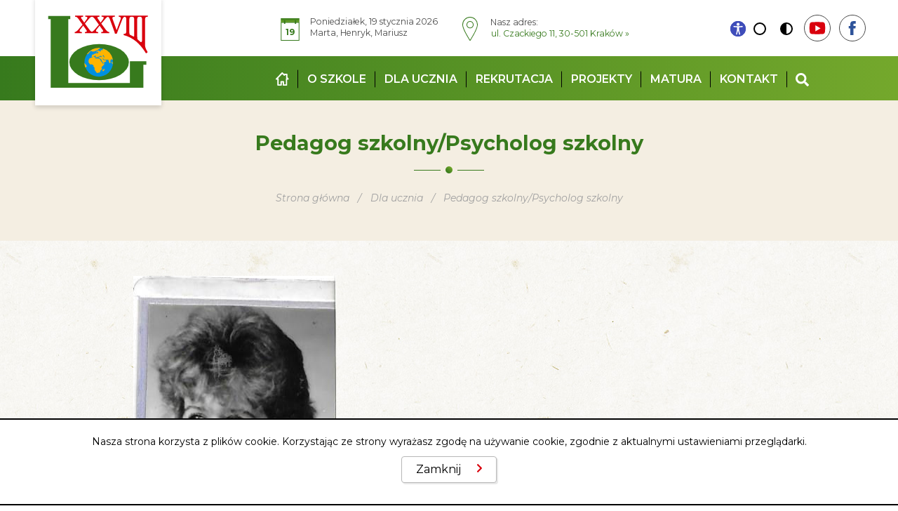

--- FILE ---
content_type: text/html; charset=UTF-8
request_url: https://28lo.pl/dla-ucznia/pedagog-szkolny/
body_size: 2543
content:
<!DOCTYPE html><html lang="pl"><head><meta charset="UTF-8"><meta name="viewport" content="width=device-width, initial-scale=1.0"><title>Pedagog szkolny</title><meta name="description" content="Pani Pedagog przyjmuje w godzinach:Poniedziałek    10.30 - 15.30Wtorek              7.00 - 11.00Środa             10.30  - 14.30Czwartek      &nb" /><meta name="keywords" content=" ,  10.30 ,  ,  ,  , przyjmuje, szkolny,  ,  , 11.00Środa ,  , 15.30Wtorek , godzinach:Poniedziałek ,  , 14.30Piątek , Pedagog, - , 14.30Czwartek ,  ,  " /><meta name="robots" content="index, follow, all" /><meta name="revisit-after" content="1 days" /><link rel="shortcut icon" href="/szablony/public/img/favicon-64.png" type="image/x-icon" /><link rel="apple-touch-icon" href="/szablony/public/img/favicon-64.png" /><link rel="apple-touch-icon" sizes="76x76" href="/szablony/public/img/favicon-76.png" /><link rel="apple-touch-icon" sizes="120x120" href="/szablony/public/img/favicon-120.png" /><link rel="apple-touch-icon" sizes="152x152" href="/szablony/public/img/favicon-152.png" /><link rel="stylesheet" title="" href="/szablony/public/css/zabuto_calendar.min.css"><link rel="stylesheet" title="" href="/szablony/public/css/fancybox.min.css"><link rel="stylesheet" title="" href="/szablony/public/css/bootstrap.min.css"><link rel="stylesheet" title="" href="/szablony/public/css/style.css"></head><body><header class="header"><div class="container header__container container"><button class="nav__toggle" aria-expanded="false"><span></span><span></span><span></span><span></span><span></span><span></span></button><a title="" href="/" class="header__logo"><img src="/szablony/public/img/logo.svg" alt="Logo Parafii w Trzebini"></a><div class="header__right"><div class="header__top"><div class="calendar"><span class="calendar__item"><span>19</span></span><span class="calendar__item2"><span>Poniedziałek, 19 stycznia 2026</span><span>Marta, Henryk, Mariusz
</span></span></div><div class="header__mass header__info"><span>Nasz adres: </span><span><a href="/kontakt/">ul. Czackiego 11, 30-501 Kraków &raquo;</a></span></div><div class="settings__wrapper" style="display:flex"><a class="settings__link" href="/o-szkole/deklaracja-dostepnosci/" title="Deklaracja dostępności"><img src="/szablony/public/img/accessibility.svg" alt="Deklaracja Dostępności"></a><div class="settings__option settings__option--contrast"><button data-css="contrast-1" aria-current="true"><img src="/szablony/public/img/contrast-normal.svg"></button><button data-css="contrast-2"><img src="/szablony/public/img/contrast-high.svg"></button></div></div><a class="h--link" href="#" title="Kanał Youtube"><img src="/szablony/public/img/ico-youtube.svg" alt="Youtube logo"></a><a class="h--link" href="https://www.facebook.com/28-LO-w-Krakowie-866640676760410/" title="Kanał Youtube"><img src="/szablony/public/img/ico-facebook.svg" alt="Youtube logo"></a></div></div></div><div class="bg--main"><div class="container"><nav class="nav">
<ul>
<li><a title="" href="/"><img src="/szablony/public/img/ico-home.svg" alt=""></a></li>
<li><a title="O szkole" href="/o-szkole/">O szkole</a>
<ul><li><a title="Misja i wizja szkoły" href="/o-szkole/misja-i-wizja-szkoly/">Misja i wizja szkoły</a></li><li><a title="Historia Szkoły" href="/o-szkole/historia-szkoly/">Historia Szkoły</a></li><li><a title="Patron" href="/o-szkole/patron/">Patron</a></li><li><a title="Multimedia" href="/o-szkole/multimedia/">Multimedia</a><ul><li><a title="Zdjęcia" href="/galeria/">Zdjęcia</a></li><li><a title="Filmy" href="/o-szkole/multimedia/filmy/">Filmy</a></li></ul></li><li><a title="Dyrekcja" href="/o-szkole/dyrekcja/">Dyrekcja</a></li><li><a title="Kadra Pedagogiczna" href="/o-szkole/kadra-pedagogiczna/">Kadra Pedagogiczna</a></li><li><a title="Osiągnięcia" href="/o-szkole/osiagniecia/">Osiągnięcia</a></li><li><a title="Statut XXVIII LO" href="/o-szkole/statut-xxviii-lo/">Statut XXVIII LO</a></li><li><a title="Rada Rodziców" href="/o-szkole/rada-rodzicow/">Rada Rodziców</a></li><li><a title="Do pobrania" href="/o-szkole/do-pobrania/">Do pobrania</a></li><li><a title="RODO" href="/o-szkole/rodo/">RODO</a></li><li><a title="Deklaracja dostępności" href="/o-szkole/deklaracja-dostepnosci/">Deklaracja dostępności</a></li><li><a title="Standardy Ochrony Małoletnich" href="/o-szkole/standardy-ochrony-maloletnich/">Standardy Ochrony Małoletnich</a></li></ul></li><li><a title="Dla ucznia" href="/dla-ucznia/">Dla ucznia</a>
<ul><li><a title="Konkursy" href="/dla-ucznia/konkursy/">Konkursy</a></li><li><a title="Klasy" href="/dla-ucznia/klasy/">Klasy</a></li><li><a title="Kształcenie językowe" href="/dla-ucznia/ksztalcenie-jezykowe/">Kształcenie językowe</a></li><li><a title="Kalendarz roku szkolnego" href="/dla-ucznia/kalendarz-roku-szkolnego/">Kalendarz roku szkolnego</a></li><li><a title="Pedagog szkolny/Psycholog szkolny" href="/dla-ucznia/pedagog-szkolny/">Pedagog szkolny/Psycholog szkolny</a></li><li><a title="Dzwonki" href="/dla-ucznia/dzwonki/">Dzwonki</a></li><li><a title="Podręczniki" href="/dla-ucznia/podreczniki/">Podręczniki</a></li></ul></li><li><a title="Rekrutacja" href="/rekrutacja/">Rekrutacja</a>
<ul><li><a title="Oddziały klasowe" href="/rekrutacja/oddzialy-klasowe/">Oddziały klasowe</a><ul><li><a title="Klasa Psychologiczna" href="/rekrutacja/oddzialy-klasowe/klasa-psychologiczna/">Klasa Psychologiczna</a></li><li><a title="Klasa Ekonomiczna" href="/rekrutacja/oddzialy-klasowe/klasa-ekonomiczna/">Klasa Ekonomiczna</a></li><li><a title="Klasa Ekologiczna" href="/rekrutacja/oddzialy-klasowe/klasa-ekologiczna/">Klasa Ekologiczna</a></li><li><a title="Klasa Technologiczna" href="/rekrutacja/oddzialy-klasowe/klasa-technologiczna/">Klasa Technologiczna</a></li></ul></li><li><a title="Dokumenty i punktacja" href="/rekrutacja/dokumenty-i-punktacja/">Dokumenty i punktacja</a></li><li><a title="Terminarz Rekrutacji 2025" href="/rekrutacja/terminarz/">Terminarz Rekrutacji 2025</a></li><li><a title="Nasze atuty" href="/rekrutacja/nasze-atuty/">Nasze atuty</a></li></ul></li><li><a title="Projekty" href="/projekty/">Projekty</a>
<ul><li><a title="Projekt „Cyfrowobezpieczni.pl - Bezpieczna Szkoła Cyfrowa”" href="/projekty/projekt-cyfrowobezpieczni-pl-bezpieczna-szkola-cyfrowa/">Projekt „Cyfrowobezpieczni.pl - Bezpieczna Szkoła Cyfrowa”</a></li><li><a title="Projekt „Przedsiębiorcze szkoły”" href="/projekty/projekt-przedsiebiorcze-szkoly/">Projekt „Przedsiębiorcze szkoły”</a></li><li><a title="Projekt "Rośliny kontra smog"" href="/projekty/projekt-rosliny-kontra-smog/">Projekt "Rośliny kontra smog"</a></li><li><a title="Projekt "Bezpieczna szkoła"" href="/projekty/projekty-bezpieczna-szkola/">Projekt "Bezpieczna szkoła"</a></li><li><a title="Projekty biznesowe" href="/projekty/projekty-biznesowe/">Projekty biznesowe</a></li><li><a title="Ogólnopolski Projekt Literacki Maria Pawlikowska - Jasnorzewska dla Młodych" href="/projekty/ogolnopolski-projekt-literacki-maria-pawlikowska-jasnorzewska-dla-mlodych/">Ogólnopolski Projekt Literacki Maria Pawlikowska - Jasnorzewska dla Młodych</a></li></ul></li><li><a title="Matura" href="/matura/">Matura</a>
<ul><li><a title="Uczniowie" href="/matura/uczniowie/">Uczniowie</a></li><li><a title="Absolwenci" href="/matura/absolwenci/">Absolwenci</a></li></ul></li><li><a title="Kontakt" href="/kontakt/">Kontakt</a>
</li><li><a title="" href="/wyszukiwarka/"><img src="/szablony/public/img/search.svg" alt=""></a></li>
</ul>
</nav>
</div></div></header><section class="page__header" ><header class="container"><h1 class="h--cross wrapper-ul--pure">Pedagog szkolny/Psycholog szkolny</h1><ul class="bredcrumbs">
    <li><a href="/" title="Strona główna">Strona główna</a></li>	
    <li><a href="/dla-ucznia/" title="Dla ucznia">Dla ucznia</a></li>	
    <li class="active"><span>Pedagog szkolny/Psycholog szkolny</span></li>	
</ul>
</header></section>

    <div class="section container--xs text-page">
        <p><strong><img class="img-fluid" src="/files/filemanager/j_cimek.png" alt="" width="289" height="437" /></strong></p>
<p>Pedagog szkolny/Pedagog specjalny - mgr Joanna Cimek:</p>
<p>Pon: 10.30 - 15.30</p>
<p>Wt: 10.30 - 16.00</p>
<p>Śr: 10:30 - 16.00</p>
<p>Czw: 10.30 - 16.00</p>
<p>Pt: 7.00 - 12.00</p>
<p>&nbsp;</p>
<p>Psycholog szkolny - mgr Aleksandra Ż&oacute;raw:</p>
<p>Pon: 7.00 - 12.00</p>
<p>Wt: 12.30 - 16.00</p>
<p>Śr: 7.00 - 12.30</p>
<p>Czw: 7.00 - 13.00</p>
<p>Pt: 7.00 - 13.30</p>
<p>&nbsp;</p>
    
    

</div>
 

<footer class="bg--beige2 footer section"><div class="container--sm"><h2 class="h--cross">Kontakt z nami</h2><div class="footer__row section"><img class="footer__col" src="/szablony/public/img/dot.png" srcset="/szablony/public/img/logo-bottom.svg" alt="Logo 28 LO w Krakowie"><div class="footer__col"><h3>XXVIII Liceum Ogólnokształcące <br>im. Wojciecha Bednarskiego</h3><p>ul. Czackiego 11 <br>30-501 Kraków</p></div><div class="footer__col"><h3>Sekretariat</h3><p>sekretariat@28lo.pl <br>+48 12 656 13 97</p><a class="link--more" href="/kontakt/" title="Sekretariat">więcej</a></div><div class="footer__col"><h3>Dyrekcja</h3><p><strong>mgr Zuzanna Dziuba</strong><br></p><a class="link--more" href="/kontakt/" title="Kontakt">więcej</a></div></div></div><div class="footer__bottom"><div class="container "><span class="nowrap mobile__m-tb-20">© XXVIII LO 2021</span><div class="footer__bottom--right"><span>Realizacja:</span><a title="" href="https://brandmark.pl/"><img src="/szablony/public/img/bmk-logo.svg" alt="Brandmark"></a><span>&amp;</span><a title="" href="https://www.ivento.pl/"><img src="/szablony/public/img/ivento-logo.svg" alt="Ivento"></a></div></div></div></footer><script src="/szablony/public/js/popper.min.js"></script><script src="/szablony/public/js/jQuery-3.4.1.min.js"></script><script src="/szablony/public/js/bootstrap.min.js"></script><script src="/szablony/public/js/zabuto_calendar.js"></script><script src="/szablony/public/js/main.js"></script><script src="/szablony/public/js/fancybox.min.js"></script><script src="/szablony/public/js/cookie-agree.js"></script></body></html>

--- FILE ---
content_type: text/css
request_url: https://28lo.pl/szablony/public/css/style.css
body_size: 15625
content:
@import url('https://fonts.googleapis.com/css2?family=Montserrat:ital,wght@0,200;0,300;0,400;0,500;0,600;0,700;0,800;1,200;1,300;1,400;1,500;1,600;1,700;1,800&display=swap" rel="stylesheet">');
/* http://meyerweb.com/eric/tools/css/reset/
   v2.0-modified | 20110126
   License: none (public domain)
*/
html,
body,
div,
span,
applet,
object,
iframe,
h1,
h2,
h3,
h4,
h5,
h6,
p,
blockquote,
pre,
a,
abbr,
acronym,
address,
big,
cite,
code,
del,
dfn,
em,
img,
ins,
kbd,
q,
s,
samp,
small,
strike,
strong,
sub,
sup,
tt,
var,
b,
u,
i,
center,
dl,
dt,
dd,
ol,
ul,
li,
fieldset,
form,
label,
legend,
table,
caption,
tbody,
tfoot,
thead,
tr,
th,
td,
article,
aside,
canvas,
details,
embed,
figure,
figcaption,
footer,
header,
hgroup,
menu,
nav,
output,
ruby,
section,
summary,
time,
mark,
audio,
video {
  margin: 0;
  padding: 0;
  border: 0;
  font-size: 100%;
  vertical-align: baseline; }

:focus {
  outline: 0; }

article,
aside,
details,
figcaption,
figure,
footer,
header,
hgroup,
menu,
nav,
section {
  display: block; }

img {
  border: none; }

body {
  line-height: 1; }

strong {
  font-weight: 700; }

table {
  border-collapse: collapse;
  border-spacing: 0; }

input[type=search]::-webkit-search-cancel-button,
input[type=search]::-webkit-search-decoration,
input[type=search]::-webkit-search-results-button,
input[type=search]::-webkit-search-results-decoration {
  -webkit-appearance: none;
  -moz-appearance: none; }

input[type=search] {
  -webkit-appearance: none;
  -moz-appearance: none;
  -webkit-box-sizing: content-box;
  -moz-box-sizing: content-box;
  box-sizing: content-box; }

textarea {
  overflow: auto;
  vertical-align: top;
  resize: vertical; }

audio,
canvas,
video {
  display: inline-block;
  *display: inline;
  *zoom: 1;
  max-width: 100%; }

a {
  text-decoration: none;
  outline: none; }

a:active,
a:hover {
  outline: 0; }

img {
  border: 0;
  -ms-interpolation-mode: bicubic;
  vertical-align: middle; }

figure {
  margin: 0; }

form {
  margin: 0; }

fieldset {
  border: 1px solid #c0c0c0;
  margin: 0;
  padding: 0; }

legend {
  border: 0;
  padding: 0;
  white-space: normal;
  *margin-left: -7px; }

button,
input,
select,
textarea {
  font-size: 100%;
  margin: 0;
  vertical-align: baseline;
  *vertical-align: middle; }

button {
  border: none;
  background: transparent; }

button,
input {
  line-height: normal; }

button,
select {
  text-transform: none; }

button,
html input[type="button"],
input[type="reset"],
input[type="submit"] {
  -webkit-appearance: button;
  cursor: pointer;
  *overflow: visible; }

button[disabled],
html input[disabled] {
  cursor: default; }

input[type="checkbox"],
input[type="radio"] {
  box-sizing: border-box;
  padding: 0; }

input[type="search"] {
  -webkit-appearance: textfield;
  -moz-box-sizing: content-box;
  -webkit-box-sizing: content-box; }

input[type="search"]::-webkit-search-cancel-button,
input[type="search"]::-webkit-search-decoration {
  -webkit-appearance: none; }

button::-moz-focus-inner,
input::-moz-focus-inner {
  border: 0;
  padding: 0; }

textarea {
  overflow: auto;
  vertical-align: top;
  resize: vertical; }

table {
  border-collapse: collapse;
  border-spacing: 0; }

::-moz-selection {
  background: #b3d4fc;
  text-shadow: none; }

::selection {
  background: #b3d4fc;
  text-shadow: none; }

img {
  vertical-align: middle; }

fieldset {
  border: 0;
  margin: 0;
  padding: 0; }

.chromeframe {
  margin: 0.2em 0;
  background: #ccc;
  color: #000;
  padding: 0.2em 0; }

.body-wrapper {
  width: 100%;
  overflow-x: hidden; }

:before,
:after {
  box-sizing: border-box; }

/*!
 * Generated using the Bootstrap Customizer (https://getbootstrap.com/docs/3.4/customize/)
 */
/*!
 * Bootstrap v3.4.1 (https://getbootstrap.com/)
 * Copyright 2011-2019 Twitter, Inc.
 * Licensed under MIT (https://github.com/twbs/bootstrap/blob/master/LICENSE)
 */
/*! normalize.css v3.0.3 | MIT License | github.com/necolas/normalize.css */
.absolute-center, .wrapper__img--square img, .mpNews__figure img {
  position: absolute;
  top: 50%;
  left: 50%;
  transform: translate(-50%, -50%); }

.absolute-y {
  position: absolute;
  top: 50%;
  transform: translateY(-50%); }

.absolute-x {
  position: absolute;
  left: 50%;
  transform: translateX(-50%); }

.awesome {
  font-family: "Font Awesome 5 Free";
  font-weight: 900; }

.body-fixed {
  position: fixed;
  overflow-y: scroll;
  width: 100%; }

.fixed-menu {
  position: fixed;
  top: 0;
  width: 100%;
  z-index: 100;
  left: 0;
  padding: 0 !important;
  -webkit-box-shadow: 0px 3px 6px 0px rgba(0, 0, 0, 0.29);
  -moz-box-shadow: 0px 3px 6px 0px #0000004a;
  box-shadow: 0px 3px 6px 0px rgba(0, 0, 0, 0.29);
  height: 40px; }
  .fixed-menu .header__container {
    height: 0; }
  .fixed-menu .nav > ul > li > a {
    padding-top: 9px;
    padding-bottom: 9px; }
  .fixed-menu .header__logo img {
    height: 100px !important;
    width: auto !important; }
  .fixed-menu .social__link img {
    width: 30px; }
  .fixed-menu .nav {
    margin-top: 0; }
    .fixed-menu .nav > ul > li {
      padding: 0; }
  .fixed-menu .nav__toggle {
    top: 14px; }
  @media (min-width: 1100px) {
    .fixed-menu {
      height: 0; }
      .fixed-menu .header__right {
        display: none; } }
  @media (max-width: 1099px) {
    .fixed-menu .header__container {
      height: 40px; }
    .fixed-menu .header__right {
      padding-top: 0px;
      padding-bottom: 0px; }
    .fixed-menu .header__mass {
      display: none; } }
  @media (max-width: 575px) {
    .fixed-menu .header__social {
      display: none; }
    .fixed-menu.header {
      background: rgba(255, 255, 255, 0.3); }
    .fixed-menu .header__logo {
      display: none; } }

.wrapper-ul--pure {
  list-style: none;
  padding-left: 0; }

.on-scroll {
  -webkit-box-shadow: 0px 3px 6px 0px rgba(0, 0, 0, 0.29);
  -moz-box-shadow: 0px 3px 6px 0px rgba(0, 0, 0, 0.29);
  box-shadow: 0px 3px 6px 0px rgba(0, 0, 0, 0.29);
  height: 60px; }
  .on-scroll img {
    height: 40px; }
  .on-scroll .section-header {
    height: 60px; }

.shadow {
  -webkit-box-shadow: 0px 3px 6px 0px rgba(0, 0, 0, 0.29);
  -moz-box-shadow: 0px 3px 6px 0px rgba(0, 0, 0, 0.29);
  box-shadow: 0px 3px 6px 0px rgba(0, 0, 0, 0.29); }

.shadow--b {
  -webkit-box-shadow: 0px 6px 12px 0px rgba(0, 0, 0, 0.5);
  -moz-box-shadow: 0px 6px 12px 0px rgba(0, 0, 0, 0.5);
  box-shadow: 0px 6px 12px 0px rgba(0, 0, 0, 0.5); }

.square {
  padding-top: 100%;
  height: 0;
  width: 100%;
  display: block; }

.wrapper-ul--pure ul {
  list-style: none;
  padding-left: 0;
  margin-bottom: 0; }
  .wrapper-ul--pure ul li {
    margin-bottom: 0; }

.ul-overflow__wrapper {
  text-align: center;
  overflow: auto; }
  .ul-overflow__wrapper ul {
    display: -moz-inline-box;
    display: -ms-inline-flexbox;
    display: -webkit-inline-flex;
    display: inline-flex;
    -ms-flex-align: center;
    -webkit-align-items: center;
    align-items: center;
    list-style: none;
    padding: 0;
    margin-bottom: 0; }

.wrapper__img--square {
  padding-top: 100%;
  height: 0;
  width: 100%;
  display: block;
  overflow: hidden;
  position: relative; }
  .wrapper__img--square img {
    width: 100%;
    height: auto;
    max-width: initial;
    -webkit-transition: all 0.3s ease-out;
    transition: all 0.3s ease-out; }
  .wrapper__img--square .img--horizontally {
    max-width: auto;
    max-height: 100%; }

.wrapper__img--rec {
  width: 100%;
  padding-top: 55%;
  height: 0;
  position: relative;
  overflow: hidden; }
  .wrapper__img--rec img {
    position: absolute;
    top: 50%;
    left: 50%;
    transform: translate(-50%, -50%); }
  .wrapper__img--rec img {
    width: 100%;
    transition: 0.3s ease-in-out; }

.noonmsie .wrapper__img--full img {
  height: 100%;
  object-fit: cover; }

.flex-center {
  display: -webkit-box;
  display: -ms-flexbox;
  display: flex;
  -ms-flex-align: center;
  -webkit-align-items: center;
  align-items: center;
  -webkit-box-pack: center;
  -ms-flex-pack: center;
  justify-content: center; }

.box-shadow {
  -webkit-box-shadow: 3px 3px 6px 0px rgba(0, 0, 0, 0.16);
  -moz-box-shadow: 3px 3px 6px 0px rgba(0, 0, 0, 0.16);
  box-shadow: 3px 3px 6px 0px rgba(0, 0, 0, 0.16); }

iframe {
  width: 100%; }

.wrapper__hidden {
  overflow: hidden; }

.container {
  max-width: 1500px;
  padding-left: 40px;
  padding-right: 40px;
  margin-right: auto;
  margin-left: auto; }
  @media (max-width: 767px) {
    .container {
      padding-left: 20px;
      padding-right: 20px; } }

.container--sm {
  max-width: 1260px;
  padding-left: 40px;
  padding-right: 40px;
  margin-right: auto;
  margin-left: auto; }
  @media (max-width: 767px) {
    .container--sm {
      padding-left: 20px;
      padding-right: 20px; } }

.container--xs {
  max-width: 980px;
  padding-left: 40px;
  padding-right: 40px;
  margin-right: auto;
  margin-left: auto; }
  @media (max-width: 767px) {
    .container--xs {
      padding-left: 20px;
      padding-right: 20px; } }

.container--lg {
  max-width: 1680px;
  padding-left: 40px;
  padding-right: 40px;
  margin-right: auto;
  margin-left: auto; }
  @media (max-width: 767px) {
    .container--lg {
      padding-left: 20px;
      padding-right: 20px; } }

.row {
  margin-left: -20px;
  margin-right: -20px;
  display: -webkit-box;
  display: -ms-flexbox;
  display: flex;
  ms-flex-wrap: wrap;
  flex-wrap: wrap; }
  @media (max-width: maxPhone) {
    .row {
      margin-left: -10px;
      margin-right: -10px; } }

.row--10 {
  margin-left: -10px;
  margin-right: -10px; }
  .row--10 [class*="col-"] {
    padding-left: 10px;
    padding-right: 10px;
    margin-bottom: 20px; }

.row--15 {
  margin-left: -15px;
  margin-right: -15px; }
  .row--15 [class*="col-"] {
    padding-left: 15px;
    padding-right: 15px;
    margin-bottom: 15px; }
  @media (max-width: 575px) {
    .row--15 {
      margin-left: -8px;
      margin-right: -8px; }
      .row--15 [class*="col-"] {
        padding-left: 8px;
        padding-right: 8px;
        margin-bottom: 16px; } }

.row--8 {
  margin-left: -8px;
  margin-right: -8px; }
  .row--8 [class*="col-"] {
    padding-left: 8px;
    padding-right: 8px;
    margin-bottom: 16px; }
  @media (max-width: 575px) {
    .row--8 {
      margin-left: -5px;
      margin-right: -5px; }
      .row--8 [class*="col-"] {
        padding-left: 5px;
        padding-right: 5px;
        margin-bottom: 10px; } }

.row--2 {
  margin-left: -2px;
  margin-right: -2px; }
  .row--2 [class*="col-"] {
    padding-left: 2px;
    padding-right: 2px;
    margin-bottom: 4px; }

@media (max-width: 767px) {
  .c-no-padding-tablet.container {
    padding-left: 0px;
    padding-right: 0px; }
    .c-no-padding-tablet.container .row {
      margin-left: 0;
      margin-right: 0; }
      .c-no-padding-tablet.container .row [class*="col-"] {
        padding-left: 0px;
        padding-right: 0px; } }

[class*="col-"] {
  padding-left: 20px;
  padding-right: 20px;
  width: 100%;
  margin-bottom: 20px; }
  @media (max-width: 575px) {
    [class*="col-"] [class*="col-"] {
      padding-left: 10px;
      padding-right: 10px; } }

.col-1 {
  -moz-flex: 0 0 8.33%;
  -webkit-flex: 0 0 8.33%;
  -ms-flex: 0 0 8.33%;
  flex: 0 0 8.33%;
  max-width: 8.33%; }

.col-2 {
  -moz-flex: 0 0 16.66%;
  -webkit-flex: 0 0 16.66%;
  -ms-flex: 0 0 16.66%;
  flex: 0 0 16.66%;
  max-width: 16.66%; }

.col-3 {
  -moz-flex: 0 0 25%;
  -webkit-flex: 0 0 25%;
  -ms-flex: 0 0 25%;
  flex: 0 0 25%;
  max-width: 25%; }

.col-4 {
  -moz-flex: 0 0 33.33%;
  -webkit-flex: 0 0 33.33%;
  -ms-flex: 0 0 33.33%;
  flex: 0 0 33.33%;
  max-width: 33.33%; }

.col-5 {
  -moz-flex: 0 0 41.66%;
  -webkit-flex: 0 0 41.66%;
  -ms-flex: 0 0 41.66%;
  flex: 0 0 41.66%;
  max-width: 41.66%; }

.col-6 {
  -moz-flex: 0 0 50%;
  -webkit-flex: 0 0 50%;
  -ms-flex: 0 0 50%;
  flex: 0 0 50%;
  max-width: 50%; }

.col-7 {
  -moz-flex: 0 0 58.33%;
  -webkit-flex: 0 0 58.33%;
  -ms-flex: 0 0 58.33%;
  flex: 0 0 58.33%;
  max-width: 58.33%; }

.col-8 {
  -moz-flex: 0 0 66.66%;
  -webkit-flex: 0 0 66.66%;
  -ms-flex: 0 0 66.66%;
  flex: 0 0 66.66%;
  max-width: 66.66%; }

.col-9 {
  -moz-flex: 0 0 75%;
  -webkit-flex: 0 0 75%;
  -ms-flex: 0 0 75%;
  flex: 0 0 75%;
  max-width: 75%; }

.col-10 {
  -moz-flex: 0 0 83.33%;
  -webkit-flex: 0 0 83.33%;
  -ms-flex: 0 0 83.33%;
  flex: 0 0 83.33%;
  max-width: 83.33%; }

.col-11 {
  -moz-flex: 0 0 91.66%;
  -webkit-flex: 0 0 91.66%;
  -ms-flex: 0 0 91.66%;
  flex: 0 0 91.66%;
  max-width: 91.66%; }

.col-12 {
  -moz-flex: 0 0 100%;
  -webkit-flex: 0 0 100%;
  -ms-flex: 0 0 100%;
  flex: 0 0 100%;
  max-width: 100%; }

@media (min-width: 576px) {
  .col-sm-1 {
    -moz-flex: 0 0 8.33%;
    -webkit-flex: 0 0 8.33%;
    -ms-flex: 0 0 8.33%;
    flex: 0 0 8.33%;
    max-width: 8.33%; }

  .col-sm-2 {
    -moz-flex: 0 0 16.66%;
    -webkit-flex: 0 0 16.66%;
    -ms-flex: 0 0 16.66%;
    flex: 0 0 16.66%;
    max-width: 16.66%; }

  .col-sm-3 {
    -moz-flex: 0 0 25%;
    -webkit-flex: 0 0 25%;
    -ms-flex: 0 0 25%;
    flex: 0 0 25%;
    max-width: 25%; }

  .col-sm-4 {
    -moz-flex: 0 0 33.33%;
    -webkit-flex: 0 0 33.33%;
    -ms-flex: 0 0 33.33%;
    flex: 0 0 33.33%;
    max-width: 33.33%; }

  .col-sm-5 {
    -moz-flex: 0 0 41.66%;
    -webkit-flex: 0 0 41.66%;
    -ms-flex: 0 0 41.66%;
    flex: 0 0 41.66%;
    max-width: 41.66%; }

  .col-sm-6 {
    -moz-flex: 0 0 50%;
    -webkit-flex: 0 0 50%;
    -ms-flex: 0 0 50%;
    flex: 0 0 50%;
    max-width: 50%; }

  .col-sm-7 {
    -moz-flex: 0 0 58.33%;
    -webkit-flex: 0 0 58.33%;
    -ms-flex: 0 0 58.33%;
    flex: 0 0 58.33%;
    max-width: 58.33%; }

  .col-sm-8 {
    -moz-flex: 0 0 66.66%;
    -webkit-flex: 0 0 66.66%;
    -ms-flex: 0 0 66.66%;
    flex: 0 0 66.66%;
    max-width: 66.66%; }

  .col-sm-9 {
    -moz-flex: 0 0 75%;
    -webkit-flex: 0 0 75%;
    -ms-flex: 0 0 75%;
    flex: 0 0 75%;
    max-width: 75%; }

  .col-sm-10 {
    -moz-flex: 0 0 83.33%;
    -webkit-flex: 0 0 83.33%;
    -ms-flex: 0 0 83.33%;
    flex: 0 0 83.33%;
    max-width: 83.33%; }

  .col-sm-11 {
    -moz-flex: 0 0 91.66%;
    -webkit-flex: 0 0 91.66%;
    -ms-flex: 0 0 91.66%;
    flex: 0 0 91.66%;
    max-width: 91.66%; }

  .col-sm-12 {
    -moz-flex: 0 0 100%;
    -webkit-flex: 0 0 100%;
    -ms-flex: 0 0 100%;
    flex: 0 0 100%;
    max-width: 100%; } }
@media (min-width: 768px) {
  .container-md-flex {
    display: -webkit-box;
    display: -ms-flexbox;
    display: flex; }
    .container-md-flex div {
      width: 100%; }
    .container-md-flex iframe {
      -moz-flex: 0 0 50%;
      -webkit-flex: 0 0 50%;
      -ms-flex: 0 0 50%;
      flex: 0 0 50%;
      max-width: 50%;
      margin-left: 20px; }

  .col-md-1 {
    -moz-flex: 0 0 8.33%;
    -webkit-flex: 0 0 8.33%;
    -ms-flex: 0 0 8.33%;
    flex: 0 0 8.33%;
    max-width: 8.33%; }

  .col-md-2 {
    -moz-flex: 0 0 16.66%;
    -webkit-flex: 0 0 16.66%;
    -ms-flex: 0 0 16.66%;
    flex: 0 0 16.66%;
    max-width: 16.66%; }

  .col-md-3 {
    -moz-flex: 0 0 25%;
    -webkit-flex: 0 0 25%;
    -ms-flex: 0 0 25%;
    flex: 0 0 25%;
    max-width: 25%; }

  .col-md-4 {
    -moz-flex: 0 0 33.33%;
    -webkit-flex: 0 0 33.33%;
    -ms-flex: 0 0 33.33%;
    flex: 0 0 33.33%;
    max-width: 33.33%; }

  .col-md-5 {
    -moz-flex: 0 0 41.66%;
    -webkit-flex: 0 0 41.66%;
    -ms-flex: 0 0 41.66%;
    flex: 0 0 41.66%;
    max-width: 41.66%; }

  .col-md-6 {
    -moz-flex: 0 0 50%;
    -webkit-flex: 0 0 50%;
    -ms-flex: 0 0 50%;
    flex: 0 0 50%;
    max-width: 50%; }

  .col-md-7 {
    -moz-flex: 0 0 58.33%;
    -webkit-flex: 0 0 58.33%;
    -ms-flex: 0 0 58.33%;
    flex: 0 0 58.33%;
    max-width: 58.33%; }

  .col-md-8 {
    -moz-flex: 0 0 66.66%;
    -webkit-flex: 0 0 66.66%;
    -ms-flex: 0 0 66.66%;
    flex: 0 0 66.66%;
    max-width: 66.66%; }

  .col-md-9 {
    -moz-flex: 0 0 75%;
    -webkit-flex: 0 0 75%;
    -ms-flex: 0 0 75%;
    flex: 0 0 75%;
    max-width: 75%; }

  .col-md-10 {
    -moz-flex: 0 0 83.33%;
    -webkit-flex: 0 0 83.33%;
    -ms-flex: 0 0 83.33%;
    flex: 0 0 83.33%;
    max-width: 83.33%; }

  .col-md-11 {
    -moz-flex: 0 0 91.66%;
    -webkit-flex: 0 0 91.66%;
    -ms-flex: 0 0 91.66%;
    flex: 0 0 91.66%;
    max-width: 91.66%; }

  .col-md-12 {
    -moz-flex: 0 0 100%;
    -webkit-flex: 0 0 100%;
    -ms-flex: 0 0 100%;
    flex: 0 0 100%;
    max-width: 100%; } }
@media (min-width: 992px) {
  .col-lg-1 {
    -moz-flex: 0 0 8.33%;
    -webkit-flex: 0 0 8.33%;
    -ms-flex: 0 0 8.33%;
    flex: 0 0 8.33%;
    max-width: 8.33%; }

  .col-lg-2 {
    -moz-flex: 0 0 16.66%;
    -webkit-flex: 0 0 16.66%;
    -ms-flex: 0 0 16.66%;
    flex: 0 0 16.66%;
    max-width: 16.66%; }

  .col-lg-3 {
    -moz-flex: 0 0 25%;
    -webkit-flex: 0 0 25%;
    -ms-flex: 0 0 25%;
    flex: 0 0 25%;
    max-width: 25%; }

  .col-lg-4 {
    -moz-flex: 0 0 33.33%;
    -webkit-flex: 0 0 33.33%;
    -ms-flex: 0 0 33.33%;
    flex: 0 0 33.33%;
    max-width: 33.33%; }

  .col-lg-5 {
    -moz-flex: 0 0 41.66%;
    -webkit-flex: 0 0 41.66%;
    -ms-flex: 0 0 41.66%;
    flex: 0 0 41.66%;
    max-width: 41.66%; }

  .col-lg-6 {
    -moz-flex: 0 0 50%;
    -webkit-flex: 0 0 50%;
    -ms-flex: 0 0 50%;
    flex: 0 0 50%;
    max-width: 50%; }

  .col-lg-7 {
    -moz-flex: 0 0 58.33%;
    -webkit-flex: 0 0 58.33%;
    -ms-flex: 0 0 58.33%;
    flex: 0 0 58.33%;
    max-width: 58.33%; }

  .col-lg-8 {
    -moz-flex: 0 0 66.66%;
    -webkit-flex: 0 0 66.66%;
    -ms-flex: 0 0 66.66%;
    flex: 0 0 66.66%;
    max-width: 66.66%; }

  .col-lg-9 {
    -moz-flex: 0 0 75%;
    -webkit-flex: 0 0 75%;
    -ms-flex: 0 0 75%;
    flex: 0 0 75%;
    max-width: 75%; }

  .col-lg-10 {
    -moz-flex: 0 0 83.33%;
    -webkit-flex: 0 0 83.33%;
    -ms-flex: 0 0 83.33%;
    flex: 0 0 83.33%;
    max-width: 83.33%; }

  .col-lg-11 {
    -moz-flex: 0 0 91.66%;
    -webkit-flex: 0 0 91.66%;
    -ms-flex: 0 0 91.66%;
    flex: 0 0 91.66%;
    max-width: 91.66%; }

  .col-lg-12 {
    -moz-flex: 0 0 100%;
    -webkit-flex: 0 0 100%;
    -ms-flex: 0 0 100%;
    flex: 0 0 100%;
    max-width: 100%; } }
@media (min-width: 1200px) {
  .col-xl-1 {
    -moz-flex: 0 0 8.33%;
    -webkit-flex: 0 0 8.33%;
    -ms-flex: 0 0 8.33%;
    flex: 0 0 8.33%;
    max-width: 8.33%; }

  .col-xl-2 {
    -moz-flex: 0 0 16.66%;
    -webkit-flex: 0 0 16.66%;
    -ms-flex: 0 0 16.66%;
    flex: 0 0 16.66%;
    max-width: 16.66%; }

  .col-xl-3 {
    -moz-flex: 0 0 25%;
    -webkit-flex: 0 0 25%;
    -ms-flex: 0 0 25%;
    flex: 0 0 25%;
    max-width: 25%; }

  .col-xl-4 {
    -moz-flex: 0 0 33.33%;
    -webkit-flex: 0 0 33.33%;
    -ms-flex: 0 0 33.33%;
    flex: 0 0 33.33%;
    max-width: 33.33%; }

  .col-xl-5 {
    -moz-flex: 0 0 41.66%;
    -webkit-flex: 0 0 41.66%;
    -ms-flex: 0 0 41.66%;
    flex: 0 0 41.66%;
    max-width: 41.66%; }

  .col-xl-6 {
    -moz-flex: 0 0 50%;
    -webkit-flex: 0 0 50%;
    -ms-flex: 0 0 50%;
    flex: 0 0 50%;
    max-width: 50%; }

  .col-xl-7 {
    -moz-flex: 0 0 58.33%;
    -webkit-flex: 0 0 58.33%;
    -ms-flex: 0 0 58.33%;
    flex: 0 0 58.33%;
    max-width: 58.33%; }

  .col-xl-8 {
    -moz-flex: 0 0 66.66%;
    -webkit-flex: 0 0 66.66%;
    -ms-flex: 0 0 66.66%;
    flex: 0 0 66.66%;
    max-width: 66.66%; }

  .col-xl-9 {
    -moz-flex: 0 0 75%;
    -webkit-flex: 0 0 75%;
    -ms-flex: 0 0 75%;
    flex: 0 0 75%;
    max-width: 75%; }

  .col-xl-10 {
    -moz-flex: 0 0 83.33%;
    -webkit-flex: 0 0 83.33%;
    -ms-flex: 0 0 83.33%;
    flex: 0 0 83.33%;
    max-width: 83.33%; }

  .col-xl-11 {
    -moz-flex: 0 0 91.66%;
    -webkit-flex: 0 0 91.66%;
    -ms-flex: 0 0 91.66%;
    flex: 0 0 91.66%;
    max-width: 91.66%; }

  .col-xl-12 {
    -moz-flex: 0 0 100%;
    -webkit-flex: 0 0 100%;
    -ms-flex: 0 0 100%;
    flex: 0 0 100%;
    max-width: 100%; } }
.text-left {
  text-align: left !important; }

.text-right {
  text-align: right !important; }

.text-center {
  text-align: center !important; }

.m-b-0 {
  margin-bottom: 0 !important; }

.m-t-0 {
  margin-top: 0 !important; }

.m-t-20 {
  margin-top: 20px !important; }

.m-b-20 {
  margin-bottom: 20px !important; }

.m-t-30 {
  margin-top: 30px !important; }

.m-b-30 {
  margin-bottom: 30px !important; }

.m-t-40 {
  margin-top: 40px !important; }

.m-b-40 {
  margin-bottom: 40px !important; }

.m-t-50 {
  margin-top: 50px !important; }

.m-b-50 {
  margin-bottom: 50px !important; }

@media (min-width: 992px) {
  .desktop__m-b-0 {
    margin-bottom: 0px !important; }

  .desktop__m-b-50 {
    margin-bottom: 50px !important; } }
@media (max-width: 575px) {
  .m-b-50 {
    margin-bottom: 30px !important; }

  .m-t-50 {
    margin-top: 30px !important; }

  .mobile__m-tb-20 {
    margin-top: 20px !important;
    margin-bottom: 20px !important; }

  .m-b-20-mobile {
    margin-bottom: 20px !important; }

  .text-left-phone {
    text-align: left !important; } }
.flex-center-sb {
  display: -webkit-box;
  display: -ms-flexbox;
  display: flex;
  -ms-flex-align: center;
  -webkit-align-items: center;
  align-items: center;
  -webkit-box-pack: space-between;
  -ms-flex-pack: space-between;
  justify-content: space-between;
  ms-flex-wrap: wrap;
  flex-wrap: wrap; }

.block-center {
  display: block;
  margin-left: auto;
  margin-right: auto; }

.nowrap {
  white-space: nowrap; }

td,
th {
  padding: 8px 12px; }

table {
  border-collapse: collapse;
  border-spacing: 0;
  width: 100%;
  margin-bottom: 30px; }
  table td {
    border: 1px solid #707070; }

.wrapper__table--grey tr:nth-child(odd) {
  background: #EFEFF0; }
.wrapper__table--grey td {
  border: none; }
.wrapper__table--grey tr td:first-child {
  width: 30%;
  min-width: 150px; }

.wrapper__table {
  width: 100%;
  overflow: auto; }
  .wrapper__table table {
    width: auto; }

*:before,
*:after {
  -webkit-box-sizing: border-box;
  -moz-box-sizing: border-box;
  box-sizing: border-box; }

figure {
  margin: 0; }

img {
  vertical-align: middle; }

.fade {
  opacity: 0;
  -webkit-transition: opacity 0.15s linear;
  -o-transition: opacity 0.15s linear;
  transition: opacity 0.15s linear;
  background: rgba(255, 255, 255, 0.7); }

.fade.in {
  opacity: 1; }

.collapse {
  display: none; }

.collapse.in {
  display: block; }

tr.collapse.in {
  display: table-row; }

tbody.collapse.in {
  display: table-row-group; }

.collapsing {
  position: relative;
  height: 0;
  overflow: hidden;
  -webkit-transition-property: height, visibility;
  -o-transition-property: height, visibility;
  transition-property: height, visibility;
  -webkit-transition-duration: 0.35s;
  -o-transition-duration: 0.35s;
  transition-duration: 0.35s;
  -webkit-transition-timing-function: ease;
  -o-transition-timing-function: ease;
  transition-timing-function: ease; }

.caret {
  display: inline-block;
  width: 0;
  height: 0;
  margin-left: 2px;
  vertical-align: middle;
  border-top: 4px dashed;
  border-top: 4px solid \9;
  border-right: 4px solid transparent;
  border-left: 4px solid transparent; }

.dropup,
.dropdown {
  position: relative; }

.dropdown-toggle:focus {
  outline: 0; }

.dropdown-menu {
  position: absolute;
  top: 100%;
  left: 0;
  z-index: 1000;
  display: none;
  float: left;
  min-width: 160px;
  padding: 10px 0;
  font-size: 14px;
  text-align: left;
  list-style: none;
  background-color: #ffffff;
  -webkit-background-clip: padding-box;
  background-clip: padding-box; }

.dropdown-menu.pull-right {
  right: 0;
  left: auto; }

.dropdown-menu .divider {
  height: 1px;
  margin: 9px 0;
  overflow: hidden;
  background-color: #e5e5e5; }

.dropdown-menu > li > a {
  display: block;
  padding: 3px 20px;
  clear: both;
  font-weight: 400;
  line-height: 1.42857143;
  color: #333333;
  white-space: nowrap; }

.dropdown-menu > li > a:hover,
.dropdown-menu > li > a:focus {
  color: #262626;
  text-decoration: none;
  background-color: #f5f5f5; }

.dropdown-menu > .active > a,
.dropdown-menu > .active > a:hover,
.dropdown-menu > .active > a:focus {
  color: #ffffff;
  text-decoration: none;
  background-color: #337ab7;
  outline: 0; }

.dropdown-menu > .disabled > a,
.dropdown-menu > .disabled > a:hover,
.dropdown-menu > .disabled > a:focus {
  color: #777777; }

.dropdown-menu > .disabled > a:hover,
.dropdown-menu > .disabled > a:focus {
  text-decoration: none;
  cursor: not-allowed;
  background-color: transparent;
  background-image: none;
  filter: progid:DXImageTransform.Microsoft.gradient(enabled=false); }

.open > .dropdown-menu {
  display: block; }

.open > a {
  outline: 0; }

.dropdown-menu-right {
  right: 0;
  left: auto; }

.dropdown-menu-left {
  right: auto;
  left: 0; }

.dropdown-header {
  display: block;
  padding: 3px 20px;
  font-size: 12px;
  line-height: 1.42857143;
  color: #777777;
  white-space: nowrap; }

.dropdown-backdrop {
  position: fixed;
  top: 0;
  right: 0;
  bottom: 0;
  left: 0;
  z-index: 990; }

.pull-right > .dropdown-menu {
  right: 0;
  left: auto; }

.dropup .caret,
.navbar-fixed-bottom .dropdown .caret {
  content: "";
  border-top: 0;
  border-bottom: 4px dashed;
  border-bottom: 4px solid \9; }

.dropup .dropdown-menu,
.navbar-fixed-bottom .dropdown .dropdown-menu {
  top: auto;
  bottom: 100%;
  margin-bottom: 2px; }

@media (min-width: 768px) {
  .navbar-right .dropdown-menu {
    right: 0;
    left: auto; }

  .navbar-right .dropdown-menu-left {
    right: auto;
    left: 0; } }
.nav {
  padding-left: 0;
  margin-bottom: 0;
  list-style: none; }

.nav > li {
  position: relative;
  display: block; }

.nav > li > a {
  position: relative;
  display: block;
  padding: 10px 15px; }

.nav > li > a:hover,
.nav > li > a:focus {
  text-decoration: none;
  background-color: #eeeeee; }

.nav > li.disabled > a {
  color: #777777; }

.nav > li.disabled > a:hover,
.nav > li.disabled > a:focus {
  color: #777777;
  text-decoration: none;
  cursor: not-allowed;
  background-color: transparent; }

.nav .open > a,
.nav .open > a:hover,
.nav .open > a:focus {
  background-color: #eeeeee;
  border-color: #337ab7; }

.nav .nav-divider {
  height: 1px;
  margin: 9px 0;
  overflow: hidden;
  background-color: #e5e5e5; }

.nav > li > a > img {
  max-width: none; }

.nav-tabs {
  border-bottom: 1px solid #dddddd; }

.nav-tabs > li {
  float: left;
  margin-bottom: -1px; }

.nav-tabs > li > a {
  margin-right: 2px;
  line-height: 1.42857143;
  border: 1px solid transparent;
  border-radius: 4px 4px 0 0; }

.nav-tabs > li > a:hover {
  border-color: #eeeeee #eeeeee #dddddd; }

.nav-tabs > li.active > a,
.nav-tabs > li.active > a:hover,
.nav-tabs > li.active > a:focus {
  color: #555555;
  cursor: default;
  background-color: #ffffff;
  border: 1px solid #dddddd;
  border-bottom-color: transparent; }

.nav-tabs.nav-justified {
  width: 100%;
  border-bottom: 0; }

.nav-tabs.nav-justified > li {
  float: none; }

.nav-tabs.nav-justified > li > a {
  margin-bottom: 5px;
  text-align: center; }

.nav-tabs.nav-justified > .dropdown .dropdown-menu {
  top: auto;
  left: auto; }

@media (min-width: 768px) {
  .nav-tabs.nav-justified > li {
    display: table-cell;
    width: 1%; }

  .nav-tabs.nav-justified > li > a {
    margin-bottom: 0; } }
.nav-tabs.nav-justified > li > a {
  margin-right: 0;
  border-radius: 4px; }

.nav-tabs.nav-justified > .active > a,
.nav-tabs.nav-justified > .active > a:hover,
.nav-tabs.nav-justified > .active > a:focus {
  border: 1px solid #dddddd; }

@media (min-width: 768px) {
  .nav-tabs.nav-justified > li > a {
    border-bottom: 1px solid #dddddd;
    border-radius: 4px 4px 0 0; }

  .nav-tabs.nav-justified > .active > a,
  .nav-tabs.nav-justified > .active > a:hover,
  .nav-tabs.nav-justified > .active > a:focus {
    border-bottom-color: #ffffff; } }
.nav-pills > li {
  float: left; }

.nav-pills > li > a {
  border-radius: 4px; }

.nav-pills > li + li {
  margin-left: 2px; }

.nav-pills > li.active > a,
.nav-pills > li.active > a:hover,
.nav-pills > li.active > a:focus {
  color: #ffffff;
  background-color: #337ab7; }

.nav-stacked > li {
  float: none; }

.nav-stacked > li + li {
  margin-top: 2px;
  margin-left: 0; }

.nav-justified {
  width: 100%; }

.nav-justified > li {
  float: none; }

.nav-justified > li > a {
  margin-bottom: 5px;
  text-align: center; }

.nav-justified > .dropdown .dropdown-menu {
  top: auto;
  left: auto; }

@media (min-width: 768px) {
  .nav-justified > li {
    display: table-cell;
    width: 1%; }

  .nav-justified > li > a {
    margin-bottom: 0; } }
.nav-tabs-justified {
  border-bottom: 0; }

.nav-tabs-justified > li > a {
  margin-right: 0;
  border-radius: 4px; }

.nav-tabs-justified > .active > a,
.nav-tabs-justified > .active > a:hover,
.nav-tabs-justified > .active > a:focus {
  border: 1px solid #dddddd; }

@media (min-width: 768px) {
  .nav-tabs-justified > li > a {
    border-bottom: 1px solid #dddddd;
    border-radius: 4px 4px 0 0; }

  .nav-tabs-justified > .active > a,
  .nav-tabs-justified > .active > a:hover,
  .nav-tabs-justified > .active > a:focus {
    border-bottom-color: #ffffff; } }
.tab-content > .tab-pane {
  display: none; }

.tab-content > .active {
  display: block; }

.nav-tabs .dropdown-menu {
  margin-top: -1px;
  border-top-left-radius: 0;
  border-top-right-radius: 0; }

.img-responsive,
.carousel-inner > .item > img,
.carousel-inner > .item > a > img {
  display: block; }

.carousel-inner {
  overflow: hidden; }
  .carousel-inner figure {
    width: 100%;
    height: 100%;
    text-align: center;
    overflow: hidden; }
    .carousel-inner figure img {
      width: 100%; }
  .carousel-inner .item {
    max-height: 1200px;
    height: 520px;
    background-size: cover;
    background-position: center;
    background-repeat: no-repeat;
    position: relative; }
    .carousel-inner .item:after {
      content: "";
      display: block;
      width: 100%;
      height: 100%;
      position: absolute;
      top: 0;
      left: 0;
      background-image: linear-gradient(#377a1d, #143e04);
      opacity: 0.6; }

@media (max-width: 1400px) {
  .carousel-inner figure img {
    height: 100%;
    width: auto; } }
.carousel-inner .item .container {
  position: absolute;
  left: 50%;
  bottom: 70px;
  transform: translateX(-50%);
  top: initial;
  z-index: 50;
  width: 100%; }
  @media (max-width: 575px) {
    .carousel-inner .item .container {
      bottom: 20px;
      left: 0;
      transform: initial; } }

.slider-main__info {
  color: #fff;
  padding-top: 20px;
  padding-bottom: 20px;
  width: 100%;
  margin-left: auto;
  margin-right: auto;
  max-width: 580px;
  text-align: center; }
  .slider-main__info p {
    margin-bottom: 30px;
    font-size: 18px;
    font-style: italic;
    color: #E4EA42;
    font-weight: 600; }
  .slider-main__info h1,
  .slider-main__info h2 {
    color: #fff;
    font-size: 3.75rem; }
  .slider-main__info span {
    display: block;
    font-size: 1.5rem; }
  @media (max-width: 1199px) {
    .slider-main__info {
      padding-right: 40px;
      padding-left: 40px; }
      .slider-main__info h1,
      .slider-main__info h2 {
        font-size: 2rem; } }
  @media (max-width: 575px) {
    .slider-main__info {
      padding-right: 30px;
      padding-left: 30px; }
      .slider-main__info h1,
      .slider-main__info h2 {
        font-size: 1.25rem; }
      .slider-main__info p {
        font-size: 18px; } }

.sr-only {
  position: absolute;
  width: 1px;
  height: 1px;
  padding: 0;
  margin: -1px;
  overflow: hidden;
  clip: rect(0, 0, 0, 0);
  border: 0; }

.sr-only-focusable:active,
.sr-only-focusable:focus {
  position: static;
  width: auto;
  height: auto;
  margin: 0;
  overflow: visible;
  clip: auto; }

[role="button"] {
  cursor: pointer; }

.modal-open {
  overflow: hidden; }

.modal {
  position: fixed;
  top: 0;
  right: 0;
  bottom: 0;
  left: 0;
  z-index: 1050;
  display: none;
  overflow: hidden;
  -webkit-overflow-scrolling: touch;
  outline: 0; }

.modal.fade .modal-dialog {
  -webkit-transform: translate(-50%, -50%);
  -ms-transform: translate(-50%, -50%);
  -o-transform: translate(-50%, -50%);
  transform: translate(-50%, -50%);
  -webkit-transition: -webkit-transform 0.3s ease-out;
  -o-transition: -o-transform 0.3s ease-out;
  transition: transform 0.3s ease-out;
  position: absolute;
  top: 50%;
  left: 50%;
  border-radius: 6px; }

.modal.in .modal-dialog {
  -webkit-transform: translate(-50%, -50%);
  -ms-transform: translate(-50%, -50%);
  -o-transform: translate(-50%, -50%);
  transform: translate(-50%, -50%);
  position: absolute;
  top: 50%;
  left: 50%;
  max-height: 90vh;
  overflow: auto; }

.modal-open .modal {
  overflow-x: hidden; }

.img-fluid {
  max-width: 100%; }

.modal-dialog {
  position: relative;
  width: auto; }

.modal-content {
  position: relative;
  background-color: #ffffff;
  -webkit-background-clip: padding-box;
  background-clip: padding-box;
  border: none;
  border-radius: 6px;
  -webkit-box-shadow: 0 3px 9px rgba(0, 0, 0, 0.5);
  box-shadow: 0 3px 9px rgba(0, 0, 0, 0.5);
  outline: 0; }

.modal-backdrop {
  position: fixed;
  top: 0;
  right: 0;
  bottom: 0;
  left: 0;
  z-index: 1040;
  background-color: #000000; }

.modal-backdrop.fade {
  filter: alpha(opacity=0);
  opacity: 0; }

.modal-backdrop.in {
  filter: alpha(opacity=50);
  opacity: 0.5; }

.modal-header {
  padding: 20px;
  border-bottom: 1px solid #e5e5e5;
  position: relative;
  display: -webkit-box;
  display: -ms-flexbox;
  display: flex;
  -ms-flex-align: center;
  -webkit-align-items: center;
  align-items: center;
  -webkit-box-pack: space-between;
  -ms-flex-pack: space-between;
  justify-content: space-between; }
  .modal-header h3 {
    color: #d8000b;
    margin-bottom: 0; }
  .modal-header button {
    width: 30px;
    height: 30px;
    display: -webkit-box;
    display: -ms-flexbox;
    display: flex;
    -ms-flex-align: center;
    -webkit-align-items: center;
    align-items: center;
    -webkit-box-pack: center;
    -ms-flex-pack: center;
    justify-content: center;
    border-radius: 50%;
    color: #fff;
    font-weight: 700;
    background: #377a1d;
    padding: 0;
    border: 1px solid #377a1d;
    transition: all 0.3s ease-in-out; }
  .modal-header button:hover {
    color: #d8000b;
    background: #fff; }

.modal-header .close {
  margin-top: -2px;
  position: absolute;
  right: 15px;
  top: 15px; }

.modal-title {
  margin: 0;
  line-height: 1.42857143; }

.modal-body {
  position: relative;
  padding: 20px; }
  .modal-body img {
    max-width: 300px; }
  .modal-body h4 {
    text-decoration: underline;
    text-decoration-color: #377a1d; }

.modal-footer {
  padding: 15px;
  text-align: right;
  border-top: 1px solid #e5e5e5; }

.modal-footer .btn + .btn {
  margin-bottom: 0;
  margin-left: 5px; }

.modal-footer .btn-group .btn + .btn {
  margin-left: -1px; }

.modal-footer .btn-block + .btn-block {
  margin-left: 0; }

.modal-scrollbar-measure {
  position: absolute;
  top: -9999px;
  width: 50px;
  height: 50px;
  overflow: auto; }

@media (min-width: 768px) {
  .modal-dialog {
    width: 600px;
    margin: 10px auto; }

  .modal-content {
    -webkit-box-shadow: 0 5px 15px rgba(0, 0, 0, 0.2);
    box-shadow: 0 5px 15px rgba(0, 0, 0, 0.2); }

  .modal-sm {
    width: 300px; } }
@media (min-width: 992px) {
  .modal-lg {
    width: 900px; } }
.carousel {
  position: relative; }

.carousel-inner {
  position: relative;
  width: 100%;
  overflow: hidden; }

.carousel-inner > .item {
  position: relative;
  display: none;
  -webkit-transition: 0.6s ease-in-out left;
  -o-transition: 0.6s ease-in-out left;
  transition: 0.6s ease-in-out left; }

.carousel-inner > .item > img,
.carousel-inner > .item > a > img {
  line-height: 1; }

@media all and (transform-3d), (-webkit-transform-3d) {
  .carousel-inner > .item {
    -webkit-transition: -webkit-transform 0.6s ease-in-out;
    -o-transition: -o-transform 0.6s ease-in-out;
    transition: transform 0.6s ease-in-out;
    -webkit-backface-visibility: hidden;
    backface-visibility: hidden;
    -webkit-perspective: 1000px;
    perspective: 1000px; }

  .carousel-inner > .item.next,
  .carousel-inner > .item.active.right {
    -webkit-transform: translate3d(100%, 0, 0);
    transform: translate3d(100%, 0, 0);
    left: 0; }

  .carousel-inner > .item.prev,
  .carousel-inner > .item.active.left {
    -webkit-transform: translate3d(-100%, 0, 0);
    transform: translate3d(-100%, 0, 0);
    left: 0; }

  .carousel-inner > .item.next.left,
  .carousel-inner > .item.prev.right,
  .carousel-inner > .item.active {
    -webkit-transform: translate3d(0, 0, 0);
    transform: translate3d(0, 0, 0);
    left: 0; } }
.carousel-inner > .active,
.carousel-inner > .next,
.carousel-inner > .prev {
  display: block; }

.carousel-inner > .active {
  left: 0; }

.carousel-inner > .next,
.carousel-inner > .prev {
  position: absolute;
  top: 0;
  width: 100%; }

.carousel-inner > .next {
  left: 100%; }

.carousel-inner > .prev {
  left: -100%; }

.carousel-inner > .next.left,
.carousel-inner > .prev.right {
  left: 0; }

.carousel-inner > .active.left {
  left: -100%; }

.carousel-inner > .active.right {
  left: 100%; }

.carousel-control {
  position: absolute;
  top: 0;
  bottom: 0;
  left: 0;
  width: -moz-calc(50% - 580px);
  width: -webkit-calc(50% - 580px);
  width: calc(50% - 580px);
  font-size: 20px;
  color: #ffffff;
  text-align: center;
  z-index: 60; }

.carousel-control.left:hover .carousel-control-prev-icon {
  right: 5px; }

.carousel-control.right {
  right: 0;
  left: auto; }
  .carousel-control.right:hover .carousel-control-next-icon {
    left: 5px; }

.carousel-control-prev-icon {
  position: absolute;
  bottom: 50%;
  transform: translateY(50%);
  right: 0;
  width: 30px;
  height: 30px;
  line-height: 50px;
  transition: all 0.3s ease-in-out; }
  @media (max-width: 576px) {
    .carousel-control-prev-icon {
      right: 10px;
      padding-top: 20px; } }

.carousel-control-next-icon {
  position: absolute;
  bottom: 50%;
  transform: translateY(50%);
  left: 0;
  width: 30px;
  height: 30px;
  transition: all 0.3s ease-in-out; }
  @media (max-width: 576px) {
    .carousel-control-next-icon {
      left: 10px;
      padding-top: 20px; } }

.carousel-control-prev-icon::after {
  content: "";
  width: 20px;
  height: 26px;
  display: inline-block;
  background-size: contain;
  background-repeat: no-repeat;
  background-image: url("../img/carousel-left.svg"); }

.carousel-control-next-icon::after {
  content: "";
  width: 20px;
  height: 26px;
  display: inline-block;
  background-size: contain;
  background-repeat: no-repeat;
  background-image: url("../img/carousel-right.svg"); }

.carousel-control:hover,
.carousel-control:focus {
  color: #ffffff;
  text-decoration: none;
  outline: 0;
  filter: alpha(opacity=90);
  opacity: 0.9; }

.carousel-control .icon-prev,
.carousel-control .icon-next,
.carousel-control .glyphicon-chevron-left,
.carousel-control .glyphicon-chevron-right {
  position: absolute;
  top: 50%;
  z-index: 5;
  display: inline-block;
  margin-top: -10px; }

.carousel-control .icon-prev,
.carousel-control .glyphicon-chevron-left {
  left: 50%;
  margin-left: -10px; }

.carousel-control .icon-next,
.carousel-control .glyphicon-chevron-right {
  right: 50%;
  margin-right: -10px; }

.carousel-control .icon-prev,
.carousel-control .icon-next {
  width: 20px;
  height: 20px;
  font-family: serif;
  line-height: 1; }

.carousel-control .icon-prev:before {
  content: "\2039"; }

.carousel-control .icon-next:before {
  content: "\203a"; }

.carousel-indicators {
  position: absolute;
  bottom: 10px;
  left: 50%;
  z-index: 15;
  width: 60%;
  padding-left: 0;
  margin-left: -30%;
  text-align: center;
  list-style: none; }

.carousel-indicators li {
  display: inline-block;
  width: 10px;
  height: 10px;
  margin: 1px;
  text-indent: -999px;
  cursor: pointer;
  background-color: #000 \9;
  background-color: rgba(0, 0, 0, 0);
  border: 1px solid #ffffff;
  border-radius: 10px; }

.carousel-indicators .active {
  width: 12px;
  height: 12px;
  margin: 0;
  background-color: #ffffff; }

.carousel-caption {
  position: absolute;
  right: 15%;
  bottom: 20px;
  left: 15%;
  z-index: 10;
  padding-top: 20px;
  padding-bottom: 20px;
  color: #ffffff;
  text-align: center;
  text-shadow: 0 1px 2px rgba(0, 0, 0, 0.6); }

.carousel-caption .btn {
  text-shadow: none; }

@media screen and (min-width: 768px) {
  .carousel-control .glyphicon-chevron-left,
  .carousel-control .glyphicon-chevron-right,
  .carousel-control .icon-prev,
  .carousel-control .icon-next {
    width: 30px;
    height: 30px;
    margin-top: -10px;
    font-size: 30px; }

  .carousel-control .glyphicon-chevron-left,
  .carousel-control .icon-prev {
    margin-left: -10px; }

  .carousel-control .glyphicon-chevron-right,
  .carousel-control .icon-next {
    margin-right: -10px; }

  .carousel-caption {
    right: 20%;
    left: 20%;
    padding-bottom: 30px; }

  .carousel-indicators {
    bottom: 20px; } }
@media screen and (max-width: 1240px) {
  .carousel-control {
    width: 50px; } }
.clearfix:before,
.clearfix:after {
  display: table;
  content: " "; }

.clearfix:after,
.modal-header:after,
.modal-footer:after {
  clear: both; }

.center-block {
  display: block;
  margin-right: auto;
  margin-left: auto; }

.pull-right {
  float: right !important; }

.pull-left {
  float: left !important; }

.hide {
  display: none !important; }

.show {
  display: block !important; }

.invisible {
  visibility: hidden; }

.text-hide {
  font: 0/0 a;
  color: transparent;
  text-shadow: none;
  background-color: transparent;
  border: 0; }

.hidden {
  display: none !important; }

.affix {
  position: fixed; }

.form-checkbox,
.form-radio {
  margin-bottom: 15px; }
  .form-checkbox input,
  .form-radio input {
    position: absolute;
    left: -5000px;
    opacity: 0; }
  .form-checkbox label,
  .form-radio label {
    position: relative;
    padding-left: 30px;
    line-height: 20px;
    color: #4A4A4A;
    font-size: 14px;
    line-height: 1;
    cursor: pointer;
    display: inline-block; }
    .form-checkbox label:before,
    .form-radio label:before {
      content: "";
      width: 20px;
      height: 20px;
      position: absolute;
      top: 1px;
      left: 0;
      display: block;
      border: 1px solid #707070;
      background: #fff; }
    .form-checkbox label:after,
    .form-radio label:after {
      content: "";
      display: block;
      position: absolute;
      top: 5px;
      left: 5px;
      transform: rotate(-45deg); }
  .form-checkbox input:checked ~ label:before,
  .form-radio input:checked ~ label:before {
    background: #377a1d; }
  .form-checkbox input:focus ~ label,
  .form-radio input:focus ~ label {
    outline: 1px dashed #377a1d;
    outline-offset: 3px; }
  .form-checkbox input:checked ~ label:after,
  .form-radio input:checked ~ label:after {
    border-bottom: 2px solid #fff;
    border-left: 2px solid #fff;
    width: 10px;
    height: 7px; }
  .form-checkbox.is--valid label:before,
  .form-radio.is--valid label:before {
    border-color: #0c6b17; }
  .form-checkbox.is--valid input:checked ~ label:before,
  .form-radio.is--valid input:checked ~ label:before {
    background: #0c6b17; }
  .form-checkbox.is--invalid,
  .form-radio.is--invalid {
    margin-bottom: 60px !important; }
    .form-checkbox.is--invalid label,
    .form-radio.is--invalid label {
      color: #d8000b; }
      .form-checkbox.is--invalid label:before,
      .form-radio.is--invalid label:before {
        border-color: #d8000b; }
    .form-checkbox.is--invalid input:checked ~ label:before,
    .form-radio.is--invalid input:checked ~ label:before {
      background: #d8000b; }

.form-radio label:before {
  border-radius: 50%; }

html {
  font-size: 16px; }

body {
  font-family: 'Montserrat', sans-serif;
  font-size: 1rem;
  line-height: 1.6;
  color: #4A4A4A;
  background: url("../img/page-bg.jpg"); }
  body * {
    box-sizing: border-box; }

small {
  font-size: 80% !important; }

hr {
  margin-bottom: 40px;
  margin-top: 40px;
  border-top-color: rgba(112, 112, 112, 0.2); }

.skip-link {
  background: #377a1d;
  color: #fff !important;
  padding: 10px 20px;
  font-size: 24px;
  display: inline-block;
  position: absolute;
  left: -100000px;
  z-index: 100; }

.skip-link:focus {
  left: 0; }

::placeholder {
  font-family: 'EB Garamond', serif; }

input[type=date]:invalid::-webkit-datetime-edit {
  font-family: 'EB Garamond', serif; }

input {
  font-family: 'EB Garamond', serif; }

a {
  text-decoration: underline;
  -webkit-transition: all 0.3s ease-out;
  transition: all 0.3s ease-out;
  color: #377a1d;
  cursor: pointer;
  margin: 0;
  border: 1px solid transparent; }

a:focus,
button:focus {
  outline: 1px dashed #377a1d;
  outline-offset: 5px;
  transition: none; }
a .nav:focus,
button .nav:focus {
  outline: 1px dashed #fff; }

.using-mouse a:focus,
.using-mouse button:focus {
  outline: none; }

.is--desktop a:hover {
  color: #74A82C; }

h1,
h2 {
  font-size: 1.8rem;
  margin-bottom: 20px;
  font-weight: 700;
  line-height: 1.3;
  color: #377a1d; }

h3 {
  font-size: 1.2rem;
  font-weight: 700;
  margin-bottom: 15px;
  line-height: 1.3; }

h4,
h5,
h6 {
  margin-bottom: 15px; }

.h--cross {
  color: #377a1d;
  text-align: center !important;
  position: relative;
  margin-bottom: 40px; }
  .h--cross:after {
    content: "";
    display: block;
    width: 100px;
    height: 1px;
    background: #377a1d;
    margin: 20px auto; }
  .h--cross:before {
    content: url("../img/green-dot.svg");
    display: block;
    background: #377a1d;
    margin: 2px auto;
    position: absolute;
    background: #F7F6EF;
    padding: 0 7px;
    left: 50%;
    transform: translate(-50%, 50%);
    bottom: 0;
    color: #74A82C;
    z-index: 20;
    top: 8px; }

.h--cross--white:before {
  background: #fff; }

.section {
  padding-top: 50px;
  padding-bottom: 50px; }

.o-hidden {
  overflow: hidden; }

.section__des {
  text-align: center;
  font-size: 20px;
  font-style: italic;
  margin-bottom: 30px;
  max-width: 700px;
  margin-left: auto;
  margin-right: auto; }
  @media (max-width: 575px) {
    .section__des {
      font-size: 16px; } }

.text-page {
  font-size: 1.175rem; }
  .text-page h2 {
    text-align: left;
    margin-bottom: 15px; }
  .text-page p,
  .text-page td,
  .text-page li {
    font-size: 1.075rem; }
  .text-page .important-frame {
    padding: 20px 30px;
    width: 100%;
    border: 2px dashed #74A82C;
    background: #F0FAED; }
  .text-page ul {
    list-style: none !important; }
    .text-page ul li {
      position: relative; }
      .text-page ul li:before {
        content: "";
        width: 8px;
        height: 8px;
        display: block;
        border-radius: 50%;
        background: #377a1d;
        left: -25px;
        top: 14px;
        position: absolute; }
  .text-page ul li ul {
    margin-top: 20px; }
  @media (max-width: 767px) {
    .text-page {
      font-size: 1.125rem; }
      .text-page p,
      .text-page li {
        font-size: 1.125rem; }
      .text-page ul li:before {
        top: 12px; } }

@media (max-width: 575px) {
  h1,
  h2 {
    font-size: 1.5rem;
    margin-bottom: 15px; }

  h3 {
    font-size: 1.125rem; } }
p,
ul,
ol {
  margin-bottom: 20px; }

ul,
ol {
  padding-left: 30px; }

li {
  margin-bottom: 10px; }

.info-1,
.komunikat {
  background: #F7F6EF;
  padding: 10px 20px;
  border-bottom: 4px solid #377a1d;
  max-width: 560px;
  text-align: center;
  margin-left: auto;
  margin-right: auto;
  margin-bottom: 20px;
  margin-top: 20px; }

.border-bottom {
  border-bottom: 1px solid #EFEFF0; }

.btn {
  font-size: 1rem;
  line-height: 1;
  padding: 10px 50px 10px 20px;
  color: #377a1d;
  text-decoration: none;
  background: #fff;
  cursor: pointer;
  display: inline-block;
  transition: all 0.3s ease-in-out;
  border: 1px solid #B7B7B7;
  position: relative;
  -webkit-box-shadow: 2px 2px 0px 0px rgba(183, 183, 183, 0.3);
  -moz-box-shadow: 2px 2px 0px 0px rgba(183, 183, 183, 0.3);
  box-shadow: 2px 2px 0px 0px rgba(183, 183, 183, 0.3); }
  .btn:after {
    content: "";
    background-image: url("../img/rArrow.svg");
    display: block;
    font-style: initial;
    color: #74A82C;
    font-size: 20px;
    line-height: 50px;
    font-weight: 700;
    position: absolute;
    right: 20px;
    top: 50%;
    width: 7px;
    height: 12px;
    transform: translateY(-50%);
    transition: all 0.3s ease-in-out;
    margin-top: -2px; }

.is--desktop .btn:hover {
  color: #fff;
  background: #377a1d; }
.is--desktop .parent-btn:hover .btn {
  color: #fff;
  background: #377a1d; }

.tab__item {
  display: none !important;
  height: 100%; }
  .tab__item.active {
    display: block !important; }

.yellow {
  color: #74A82C !important; }

.main {
  color: #377a1d !important; }

.bg--main {
  background: #377a1d;
  background: -moz-linear-gradient(left, #377a1d 0%, #74a82c 100%);
  background: -webkit-linear-gradient(left, #377a1d 0%, #74a82c 100%);
  background: linear-gradient(to right, #377a1d 0%, #74a82c 100%);
  filter: progid:DXImageTransform.Microsoft.gradient(startColorstr='#377a1d', endColorstr='#74a82c', GradientType=1); }

.bg--grey {
  background: #EFEFF0; }

.bg--beige {
  background: #F7F6EF; }

.bg--beige2 {
  background: #F4EEE2; }
  .bg--beige2 .h--cross:before {
    background: #F4EEE2; }

.img-box-r {
  display: block;
  background: #fff;
  padding: 10px;
  width: 100%;
  margin-bottom: 10px;
  border: 1px solid #ebebeb;
  overflow: hidden;
  text-align: left;
  color: #41414A;
  text-decoration: none;
  display: flex;
  align-items: center; }
  .img-box-r h4 {
    margin: 0;
    padding: 0; }
  .img-box-r img {
    float: left;
    margin-right: 10px; }

.bg--white-after {
  position: relative; }
  @media (min-width: 992px) {
    .bg--white-after {
      padding-right: 40px; }
      .bg--white-after:after {
        position: absolute;
        content: "";
        width: 2200px;
        height: 100%;
        right: 0;
        top: 0;
        z-index: 1;
        background: #fff;
        display: block; } }
  .bg--white-after .article {
    position: relative;
    z-index: 2; }

.link--blue {
  color: #0090df;
  text-decoration: none;
  font-weight: 700;
  font-size: 14px;
  white-space: nowrap;
  position: relative;
  padding-right: 25px;
  display: inline-block;
  transition: all 0.3s ease-in-out; }
  .link--blue:after {
    content: "";
    display: inline-block;
    width: 20px;
    height: 20px;
    position: absolute;
    right: 0;
    top: 2px;
    background-image: url("../img/arrow-right-blue-small.svg");
    background-position: center;
    background-repeat: no-repeat;
    border-radius: 50%;
    transition: all 0.3s ease-in-out; }

.link--more {
  font-weight: 700;
  font-style: italic;
  font-size: 1.126rem;
  text-decoration: none; }
  .link--more:after {
    content: "";
    display: inline-block;
    width: 18px;
    height: 20px;
    background-image: url("../img/link-arrow.svg");
    background-position: center;
    background-repeat: no-repeat;
    background-size: contain;
    border-radius: 50%;
    transition: all 0.3s ease-in-out;
    position: relative;
    top: 4px; }

.is--desktop .link--blue:hover {
  color: #0090df; }
  .is--desktop .link--blue:hover:after {
    background-color: #0090df;
    background-image: url("../img/arrow-right-white-small.svg");
    background-position: center; }
.is--desktop .link--more:hover {
  color: #377a1d;
  text-decoration: underline; }
  .is--desktop .link--more:hover:after {
    background-image: url("../img/link-arrow-beige.svg"); }

.header {
  background: #fff;
  transition: all 0.3s ease-in-out; }
  .header a {
    text-decoration: none; }

.header__container {
  display: -webkit-box;
  display: -ms-flexbox;
  display: flex;
  -ms-flex-align: center;
  -webkit-align-items: center;
  align-items: center;
  -webkit-box-pack: space-between;
  -ms-flex-pack: space-between;
  justify-content: space-between;
  width: 100%;
  position: relative; }

.header__logo {
  width: 240px;
  height: 100%; }
  .header__logo img {
    position: absolute;
    top: -10px;
    transition: 0.3s ease-in-out;
    z-index: 3; }
  .header__logo .logo-contrast {
    display: none; }
  @media (max-width: 1200px) {
    .header__logo {
      width: 150px; }
      .header__logo img {
        width: 150px; } }

.header__top {
  display: -webkit-box;
  display: -ms-flexbox;
  display: flex;
  -ms-flex-align: center;
  -webkit-align-items: center;
  align-items: center;
  -webkit-box-pack: space-between;
  -ms-flex-pack: space-between;
  justify-content: space-between;
  padding-left: 20px; }
  @media (max-width: 767px) {
    .header__top {
      -webkit-box-pack: flex-end;
      -ms-flex-pack: flex-end;
      justify-content: flex-end;
      padding-left: 10px; } }

.header__info {
  font-size: 0.775rem;
  line-height: 1.3;
  margin-right: 25px;
  padding-left: 40px;
  position: relative; }
  .header__info > span {
    display: block; }
    .header__info > span span {
      font-weight: 700; }
  .header__info:before {
    position: absolute;
    left: 0;
    top: 0; }

.header__mass:before {
  content: url("../img/ico-location.svg"); }

.header__address:before {
  content: url("../img/ico-adres.svg"); }

.header__right {
  padding-top: 15px;
  padding-bottom: 15px; }
  @media (min-width: 1350px) {
    .header__right {
      -moz-flex: 0 0 1080px;
      -webkit-flex: 0 0 1080px;
      -ms-flex: 0 0 1080px;
      flex: 0 0 1080px;
      max-width: 1080px; } }
  @media (min-width: 1151px) {
    .header__right {
      -moz-flex: 0 0 860px;
      -webkit-flex: 0 0 860px;
      -ms-flex: 0 0 860px;
      flex: 0 0 860px;
      max-width: 860px; } }

.calendar {
  display: -webkit-box;
  display: -ms-flexbox;
  display: flex;
  font-size: 10px;
  padding-right: 10px;
  margin-right: 25px; }

.calendar__item {
  color: #377a1d;
  font-weight: 700;
  font-size: 0.75rem;
  margin-right: 15px;
  width: 27px;
  height: 32px;
  background-image: url("../img/ico-data.svg");
  background-size: contain;
  background-repeat: no-repeat;
  position: relative;
  margin-top: 3px; }
  .calendar__item span {
    position: absolute;
    left: 50%;
    top: 10px;
    transform: translateX(-50%); }

.calendar__item2 {
  color: #4A4A4A;
  font-size: 0.775rem; }
  .calendar__item2 span {
    display: block;
    line-height: 1.3; }

.header__logo img {
  transition: none; }

.header__social {
  margin-left: auto;
  white-space: nowrap; }

.social__link {
  display: inline-block;
  margin-left: 10px; }

.settings__wrapper {
  display: -webkit-box;
  display: -ms-flexbox;
  display: flex;
  -ms-flex-align: center;
  -webkit-align-items: center;
  align-items: center;
  margin-left: auto; }
  .settings__wrapper .settings__option button {
    padding: 10px; }

.h--link {
  padding: 5px; }

.nav ul {
  margin-bottom: 0;
  padding-left: 0;
  list-style: none;
  font-size: 18px; }
.nav a {
  color: #fff;
  font-size: 1rem; }
  .nav a:hover, .nav a.active {
    color: #74A82C; }
.nav > ul > li {
  position: relative;
  z-index: 100;
  margin-bottom: 0;
  padding: 17px 0; }
  .nav > ul > li.has-children ul li {
    margin-bottom: 0; }
    .nav > ul > li.has-children ul li.has-children:after {
      content: "";
      background-image: url("../img/grey-arrow.svg");
      display: block;
      font-style: initial;
      font-size: 20px;
      position: absolute;
      right: 20px;
      margin-top: -27px;
      width: 7px;
      height: 12px; }
  .nav > ul > li.has-children ul a {
    display: block; }
  .nav > ul > li > a {
    display: inline-block;
    border-right: 1px solid #000;
    line-height: 1;
    text-transform: uppercase;
    padding: 3px 12px;
    white-space: nowrap;
    font-weight: 600; }
    .nav > ul > li > a:hover, .nav > ul > li > a:active {
      color: #fff;
      text-decoration: underline; }
  .nav > ul > li:last-child > a {
    border: initial;
    padding-right: 0; }

.nav__toggle {
  width: 40px;
  min-width: 40px;
  height: 30px;
  right: 34px;
  top: 50px;
  display: block;
  -webkit-transform: rotate(0deg);
  -moz-transform: rotate(0deg);
  -o-transform: rotate(0deg);
  transform: rotate(0deg);
  -webkit-transition: .5s ease-in-out;
  -moz-transition: .5s ease-in-out;
  -o-transition: .5s ease-in-out;
  transition: .5s ease-in-out;
  cursor: pointer; }
  @media (max-width: 767px) {
    .nav__toggle {
      top: 75px; } }

.nav__toggle span {
  display: block;
  position: absolute;
  height: 3px;
  width: 50%;
  background: #377a1d;
  opacity: 1;
  -webkit-transform: rotate(0deg);
  -moz-transform: rotate(0deg);
  -o-transform: rotate(0deg);
  transform: rotate(0deg);
  -webkit-transition: .25s ease-in-out;
  -moz-transition: .25s ease-in-out;
  -o-transition: .25s ease-in-out;
  transition: .25s ease-in-out; }

.nav__toggle span:nth-child(even) {
  left: 50%;
  border-radius: 0 9px 9px 0; }

.nav__toggle span:nth-child(odd) {
  left: 0px;
  border-radius: 9px 0 0 9px; }

.nav__toggle span:nth-child(1),
.nav__toggle span:nth-child(2) {
  top: 0px; }

.nav__toggle span:nth-child(3),
.nav__toggle span:nth-child(4) {
  top: 12px; }

.nav__toggle span:nth-child(5),
.nav__toggle span:nth-child(6) {
  top: 24px; }

.nav__toggle.open span:nth-child(1),
.nav__toggle.open span:nth-child(6) {
  -webkit-transform: rotate(45deg);
  -moz-transform: rotate(45deg);
  -o-transform: rotate(45deg);
  transform: rotate(45deg); }

.nav__toggle.open span:nth-child(2),
.nav__toggle.open span:nth-child(5) {
  -webkit-transform: rotate(-45deg);
  -moz-transform: rotate(-45deg);
  -o-transform: rotate(-45deg);
  transform: rotate(-45deg); }

.nav__toggle.open span:nth-child(1) {
  left: 5px;
  top: 8px; }

.nav__toggle.open span:nth-child(2) {
  left: calc(50% - 3px);
  top: 8px; }

.nav__toggle.open span:nth-child(3) {
  left: -50%;
  opacity: 0; }

.nav__toggle.open span:nth-child(4) {
  left: 100%;
  opacity: 0; }

.nav__toggle.open span:nth-child(5) {
  left: 5px;
  top: 20px; }

.nav__toggle.open span:nth-child(6) {
  left: calc(50% - 3px);
  top: 20px; }

.nav__toggle {
  transform: scale(0.7); }

@media (min-width: 1350px) {
  .nav > ul > li > a {
    font-size: 17px;
    padding: 0 22px; } }
@media (min-width: 1151px) {
  .nav {
    max-width: 860px;
    margin-left: auto; } }
@media (min-width: 1350px) {
  .nav {
    max-width: 1080px; } }

@media (min-width: 1151px) {
  .nav__toggle {
    display: none; }

  .nav > ul > li > {
    position: relative; }
    .nav > ul > li > ul {
      position: absolute;
      display: none;
      z-index: 50;
      top: 100%;
      left: 0px;
      width: 100%;
      min-width: 280px;
      color: #fff;
      background: #fff;
      padding: 0 0 5px 20px;
      -webkit-box-shadow: 3px 3px 6px 0px rgba(0, 0, 0, 0.16);
      -moz-box-shadow: 3px 3px 6px 0px rgba(0, 0, 0, 0.16);
      box-shadow: 3px 3px 6px 0px rgba(0, 0, 0, 0.16); }
      .nav > ul > li > ul ul {
        display: none;
        width: 100%;
        position: absolute;
        background: #fff;
        max-width: 220px;
        margin-top: -40px;
        left: 100%;
        padding-left: 20px;
        -webkit-box-shadow: 3px 3px 6px 0px rgba(0, 0, 0, 0.16);
        -moz-box-shadow: 3px 3px 6px 0px rgba(0, 0, 0, 0.16);
        box-shadow: 3px 3px 6px 0px rgba(0, 0, 0, 0.16); }
        .nav > ul > li > ul ul li {
          width: 100%; }
          .nav > ul > li > ul ul li a {
            padding-left: 20px; }
      .nav > ul > li > ul li {
        overflow: hidden;
        line-height: 1; }
        .nav > ul > li > ul li:last-child a {
          border: none; }
      .nav > ul > li > ul a {
        color: #4A4A4A;
        width: 100%;
        font-weight: 400;
        padding: 9px 0;
        border-bottom: 1px solid #EFEFF0;
        overflow: hidden;
        position: relative;
        left: -20px;
        padding-left: 20px;
        font-size: 16px;
        line-height: 1.4; }
        .nav > ul > li > ul a:before {
          content: url("../img/green-dot.svg");
          color: #74A82C;
          display: inline-block;
          width: 20px;
          height: 20px;
          line-height: 1;
          font-size: 22px;
          position: absolute;
          left: 0;
          top: 6px;
          font-size: 20px;
          transition: left 0.3s ease-in-out; }
        .nav > ul > li > ul a:hover, .nav > ul > li > ul a:focus {
          color: #377a1d;
          left: 0; }

  > ul > li.has-children.is--active {
    background: #377a1d;
    border-top-left-radius: 5px;
    border-top-right-radius: 5px; }
    > ul > li.has-children.is--active > a {
      border-right-color: transparent;
      color: #fff;
      transition: initial; }

  .nav {
    display: block !important; }
    .nav ul {
      display: -webkit-box;
      display: -ms-flexbox;
      display: flex;
      -ms-flex-align: center;
      -webkit-align-items: center;
      align-items: center;
      -webkit-box-pack: flex-start;
      -ms-flex-pack: flex-start;
      justify-content: flex-start;
      list-style: none; }

  .open-submenu {
    display: none; } }
@media (max-width: 1149px) {
  body {
    padding-top: 45px; }

  .settings__wrapper {
    position: absolute;
    -webkit-box-pack: flex-end;
    -ms-flex-pack: flex-end;
    justify-content: flex-end;
    background: #F7F6EF;
    top: -45px;
    left: 0;
    width: 100%; }

  .header__container {
    height: 70px; }

  .nav > ul > li:first-child a img {
    display: none;
    height: 28px; }
  .nav > ul > li:first-child a:after {
    content: "Start";
    width: 24px;
    height: 24px;
    display: block; }

  .social__link img {
    width: 30px; }

  .calendar,
  .header__mass span,
  .header__address {
    display: none; }

  .header__mass {
    position: absolute;
    top: 17px;
    left: 100px; }

  .header__logo img {
    position: absolute;
    left: 50%;
    width: 100px;
    z-index: 100;
    transform: translateX(-50%); }

  .header__top {
    margin-top: 0; }

  .open-submenu {
    display: block;
    position: absolute;
    width: 50px;
    right: 0;
    top: 0;
    height: 38px;
    z-index: 20; }

  .nav > ul > li > ul {
    display: none;
    padding-top: 10px;
    background: #fff;
    margin-top: 20px; }
    .nav > ul > li > ul a {
      padding: 10px 20px;
      text-transform: initial !important;
      font-weight: 400;
      border-bottom: 1px solid #EFEFF0; }

  .nav {
    display: none;
    position: absolute;
    top: 100px;
    left: 0;
    z-index: 98;
    background: #F7F6EF;
    padding: 20px 40px;
    width: 100%;
    max-height: -moz-calc(100vh - 50px);
    max-height: -webkit-calc(100vh - 50px);
    max-height: calc(100vh - 50px);
    overflow: auto;
    padding-bottom: 60px;
    margin-top: 0; }
    .nav > ul > li {
      border-bottom: 1px solid rgba(39, 24, 14, 0.2); }
    .nav ul li {
      margin-bottom: 0 !important;
      padding: 0; }
      .nav ul li a {
        font-size: 18px;
        padding: 15px 0;
        font-weight: 700;
        color: #377a1d;
        border: none; }

  .nav > ul > li.has-children > a:after {
    top: 15px;
    right: 0; }
  .nav > ul > li.has-children > a {
    padding-right: 40px; }
    .nav > ul > li.has-children > a:after {
      content: url("../img/chevron-down.svg");
      position: absolute;
      top: 13px;
      right: 12px; }

  .fixed-menu .nav {
    top: 40px; } }
@media (max-width: 767px) {
  .nav {
    padding: 30px 20px 20px 20px;
    top: 115px; }

  .nav__toggle {
    right: 14px; } }
@media (max-width: 575px) {
  .nav {
    height: -moz-calc(100vh - 70px);
    height: -webkit-calc(100vh - 70px);
    height: calc(100vh - 70px);
    height: 100vh;
    padding: 30px 20px 60px 20px; }
    .nav li {
      margin-bottom: 10px !important; }

  .nav__toggle {
    margin-left: 0px; }

  .header__right a {
    font-size: 12px; }
  .header__right .ico--map:before {
    content: "";
    padding-right: 0; }

  .header__logo {
    display: inline-block;
    margin-right: 0px; }
    .header__logo:before {
      right: -45px; }
    .header__logo img {
      width: 120px; }

  .header__mass {
    left: 70px; } }
.is--mobile .nav a {
  width: 100%; }

.page__header {
  height: 200px;
  color: #fff;
  background: #F4EEE2;
  display: -webkit-box;
  display: -ms-flexbox;
  display: flex;
  -ms-flex-align: center;
  -webkit-align-items: center;
  align-items: center;
  -webkit-box-pack: center;
  -ms-flex-pack: center;
  justify-content: center; }
  .page__header .h--cross {
    margin-bottom: 20px; }
    .page__header .h--cross:before {
      background: #F4EEE2; }
  @media (max-width: 575px) {
    .page__header {
      height: 150px; } }

.page__header--img {
  background-position: center;
  background-size: cover;
  background-repeat: no-repeat;
  height: 320px; }
  @media (max-width: 575px) {
    .page__header--img {
      height: 200px; } }
  .page__header--img h1 {
    color: #fff; }
  .page__header--img .bredcrumbs {
    padding-left: 0; }
    .page__header--img .bredcrumbs a,
    .page__header--img .bredcrumbs span {
      color: #fff; }
  .page__header--img .h--cross:before {
    background: transparent; }

.is--desktop .page__header--img a:hover {
  color: #74A82C; }

.bredcrumbs {
  margin-bottom: 0;
  padding-left: 0;
  text-align: center; }
  .bredcrumbs li {
    display: inline-block;
    margin-bottom: 0; }
  .bredcrumbs a {
    padding: 7px 0;
    margin-right: 7px;
    display: block;
    font-size: 14px;
    color: #A1A1A1;
    white-space: nowrap;
    text-decoration: none;
    font-style: italic; }
    .bredcrumbs a:first-letter {
      text-transform: uppercase; }
    .bredcrumbs a:after {
      content: "/";
      padding-left: 12px; }
  .bredcrumbs span {
    font-size: 14px;
    display: inline-block;
    color: #A1A1A1;
    font-style: italic; }

.nav__top {
  padding-top: 25px; }
  .nav__top a {
    font-weight: 700;
    font-size: 15px;
    text-decoration: none;
    white-space: nowrap;
    line-height: 1; }

.nav__top--left:before {
  content: url("../img/arrow-small-left.svg");
  margin-right: 7px; }

@media (max-width: 575px) {
  .bredcrumbs a {
    margin-right: 5px;
    font-size: 12px; }
    .bredcrumbs a:after {
      padding-left: 5px; }

  .bredcrumbs span {
    font-size: 12px; } }
.mpMain {
  position: relative; }
  @media (min-width: 992px) {
    .mpMain {
      display: -webkit-box;
      display: -ms-flexbox;
      display: flex; } }

@media (max-width: 991px) {
  .mpMain--mobile {
    background: #fff; } }

.bg-right {
  position: relative; }
  .bg-right:before {
    content: "";
    display: block;
    width: 1500px;
    height: 100%;
    position: absolute;
    top: 0;
    left: -40px;
    z-index: -1; }
  @media (min-width: 992px) {
    .bg-right:before {
      left: -30px; } }

.bg-left {
  position: relative; }
  .bg-left:before {
    content: "";
    display: block;
    width: 1500px;
    height: 100%;
    position: absolute;
    top: 0;
    right: -30px;
    z-index: -1; }

.bg-right--blue:before {
  background: #0090df;
  border-bottom: 1px solid #fff; }

.bg-right--grey:before {
  background: #EFEFF0;
  border-bottom: 1px solid #fff; }

.mp__right2 {
  margin-top: 20px; }

.mp__right2 img {
  border: 1px solid #ebebeb; }

@media (min-width: 992px) {
  .mp__right {
    -moz-flex: 0 0 28%;
    -webkit-flex: 0 0 28%;
    -ms-flex: 0 0 28%;
    flex: 0 0 28%;
    max-width: 28%;
    padding-left: 30px; } }

.h--data {
  display: -webkit-box;
  display: -ms-flexbox;
  display: flex;
  line-height: 1; }
  .h--data span {
    display: block; }

.h__nr {
  background: #fff;
  padding: 10px 12px;
  font-size: 37px;
  line-height: 1;
  font-weight: 700;
  color: #000;
  margin-right: 15px;
  display: inline-block; }

.h__nr--small {
  font-size: 27px;
  padding: 15px 12px; }

.h__month {
  margin-top: 8px;
  text-transform: uppercase;
  color: #A1A1A1;
  font-size: 11px; }

.h__day {
  margin-top: 4px;
  color: #377a1d;
  font-size: 27px;
  text-transform: initial; }

.intentions h4 {
  margin-bottom: 5px; }

.nav-lef {
  padding-left: 0px;
  padding-right: 30px;
  margin-right: 30px;
  -moz-flex: 0 0 290px;
  -webkit-flex: 0 0 290px;
  -ms-flex: 0 0 290px;
  flex: 0 0 290px;
  max-width: 290px;
  z-index: 30;
  transition: 0.3s ease-in-out;
  margin-top: 40px; }
  @media (max-width: 991px) {
    .nav-lef {
      margin-top: 0;
      position: absolute;
      left: -290px;
      top: -30px; }
      .nav-lef .bg-right--blue {
        padding-top: 90px; }
      .nav-lef.is--open {
        left: 40px; } }

.nav-left__btn {
  display: none;
  z-index: 40; }
  @media (max-width: 991px) {
    .nav-left__btn {
      display: block;
      margin-top: 30px; }
      .nav-left__btn .close {
        display: block; }
      .nav-left__btn .open {
        display: none; }
      .nav-left__btn.is--open .close {
        display: none; }
      .nav-left__btn.is--open .open {
        display: block; } }

.mp__left {
  width: 100%; }
  .mp__left .link-right__box {
    margin-bottom: 20px; }
  @media (min-width: 1200px) {
    .mp__left {
      padding-right: 40px; } }
  @media (max-width: 575px) {
    .mp__left .link-right__box {
      text-align: center;
      margin-bottom: 50px; }
    .mp__left.mp__left--mobile {
      width: initial;
      margin-left: -20px;
      margin-right: -20px; } }

.nav-left__btn--close .h--inderline,
.nav-left__btn--close h2 {
  margin-top: 40px; }

.mpNews__item {
  display: block;
  -webkit-box-shadow: 3px 3px 6px 0px rgba(0, 0, 0, 0.16);
  -moz-box-shadow: 3px 3px 6px 0px rgba(0, 0, 0, 0.16);
  box-shadow: 3px 3px 6px 0px rgba(0, 0, 0, 0.16);
  margin-bottom: 25px;
  border-bottom: 1px solid #EFEFF0;
  position: relative;
  text-decoration: none;
  cursor: pointer;
  display: -webkit-box;
  display: -ms-flexbox;
  display: flex;
  background: #fff;
  z-index: 2; }
  .mpNews__item p {
    font-size: 16px;
    color: #4A4A4A;
    overflow: hidden;
    text-overflow: ellipsis;
    display: -webkit-box;
    -webkit-line-clamp: 4;
    -webkit-box-orient: vertical;
    max-width: 100%; }
  .mpNews__item h3 {
    color: #377a1d;
    max-width: 100%; }
  @media (min-width: 576px) {
    .mpNews__item {
      min-height: 220px; }
      .mpNews__item p {
        margin-bottom: 20px; }
      .mpNews__item .link--blue {
        position: absolute;
        bottom: 30px;
        left: 318px; } }
  @media (max-width: 575px) {
    .mpNews__item {
      display: -webkit-box;
      display: -ms-flexbox;
      display: flex;
      ms-flex-wrap: wrap;
      flex-wrap: wrap; }
      .mpNews__item p {
        margin-bottom: 10px;
        font-size: 0.75rem;
        overflow: hidden;
        text-overflow: ellipsis;
        display: -webkit-box;
        -webkit-line-clamp: 3;
        -webkit-box-orient: vertical; }
      .mpNews__item .btn {
        display: none; } }

.thenews .mpNews__figure {
  min-width: 150px;
  max-width: 150px;
  height: 120px;
  margin-right: 20px; }
  @media (max-width: 1199px) {
    .thenews .mpNews__figure {
      min-width: 100px;
      max-width: 100px;
      height: 80px; } }

.theNews__item {
  display: -webkit-box;
  display: -ms-flexbox;
  display: flex;
  -ms-flex-align: center;
  -webkit-align-items: center;
  align-items: center;
  text-decoration: none;
  padding-bottom: 20px;
  margin-bottom: 20px;
  border-bottom: 1px solid rgba(112, 112, 112, 0.2);
  transition: none; }
  .theNews__item h3 {
    font-size: 1.125rem;
    margin-bottom: 0; }
  @media (max-width: 1199px) {
    .theNews__item h3 {
      font-size: 0.875rem; } }
  .theNews__item p {
    margin-bottom: 0; }

.is--desktop .theNews__item:hover h3 {
  color: #377a1d;
  text-decoration: underline; }
.is--desktop .theNews__item:hover .mpNews__figure img {
  transform: translate(-50%, -50%) scale(1.05); }
.is--desktop .mpNews__item:hover .mpNews__figure img {
  transform: translate(-50%, -50%) scale(1.05); }
.is--desktop .mpNews__item:hover h3 {
  color: #0090df;
  text-decoration: underline;
  text-decoration-color: #377a1d; }
.is--desktop .mpNews__item:hover .link--blue {
  color: #0090df; }
  .is--desktop .mpNews__item:hover .link--blue:after {
    background-color: #0090df;
    background-image: url("../img/arrow-right-white-small.svg");
    background-position: center; }

.news__title {
  margin-bottom: 30px; }
  .news__title .mpNews__date {
    margin-top: 15px;
    font-size: 16px; }
  .news__title h1 {
    text-transform: initial; }
    @media (min-width: 576px) {
      .news__title h1 {
        display: -webkit-box;
        display: -ms-flexbox;
        display: flex; } }
    @media (min-width: 1200px) {
      .news__title h1 h1 {
        font-size: 30px; } }

.news__figure {
  margin-right: 30px;
  width: 100%; }
  .news__figure img {
    max-width: 100%; }
  @media (max-width: 575px) {
    .news__figure {
      margin-bottom: 30px; } }
  @media (min-width: 992px) {
    .news__figure {
      max-width: 300px; } }
  @media (min-width: 1200px) {
    .news__figure {
      max-width: 400px; } }

.news__content {
  margin-bottom: 40px; }

.nav-left__list {
  list-style: none; }
  .nav-left__list li:before {
    content: url("../img/arrow-right-dark-blue.svg");
    margin-right: 10px; }
  .nav-left__list li a {
    color: #377a1d;
    text-decoration: none;
    font-size: 700;
    font-size: 16px; }

.is--desktop .nav-left__list li a:hover, .is--desktop .nav-left__list li a.active {
  color: #0090df; }

.link-right__box {
  text-align: right; }

.mpNews__figure {
  min-width: 350px;
  max-width: 350px;
  height: 260px;
  position: relative;
  overflow: hidden; }
  .mpNews__figure img {
    width: 100%;
    transition: all 0.3s ease-in-out; }
  @media (max-width: 575px) {
    .mpNews__figure {
      min-width: 115px;
      max-width: 115px;
      height: initial; }
      .mpNews__figure img {
        height: 100%;
        width: initial; } }

.mpNews__right {
  padding-top: 30px;
  padding-bottom: 30px;
  padding-right: 40px;
  display: -moz-inline-box;
  display: -ms-inline-flexbox;
  display: -webkit-inline-flex;
  display: inline-flex;
  -webkit-flex-direction: column;
  -ms-flex-direction: column;
  flex-direction: column;
  -ms-flex-align: flex-start;
  -webkit-align-items: flex-start;
  align-items: flex-start; }
  @media (min-width: 576px) {
    .mpNews__right {
      max-width: -moz-calc(100% - 380px);
      max-width: -webkit-calc(100% - 380px);
      max-width: calc(100% - 380px);
      margin-left: 30px; } }
  @media (max-width: 575px) {
    .mpNews__right {
      max-width: -moz-calc(100% - 135px);
      max-width: -webkit-calc(100% - 135px);
      max-width: calc(100% - 135px);
      margin-left: 20px; } }
  .mpNews__right h3,
  .mpNews__right h3 a {
    text-transform: initial;
    color: #377a1d;
    text-decoration: none; }
    .mpNews__right h3:hover,
    .mpNews__right h3 a:hover {
      color: #377a1d; }
  .mpNews__right .btn {
    margin-top: auto; }
  @media (max-width: 575px) {
    .mpNews__right {
      width: -moz-calc(100% - 125px);
      width: -webkit-calc(100% - 125px);
      width: calc(100% - 125px);
      padding-top: 15px;
      padding-bottom: 15px;
      padding-right: 20px; }
      .mpNews__right h3 {
        font-size: 0.9rem; } }

.mpNews__date {
  font-size: 0.68rem;
  text-transform: uppercase;
  display: block;
  margin-bottom: 10px;
  color: #A1A1A1;
  font-weight: 700; }
  @media (max-width: 1199px) {
    .mpNews__date {
      font-size: 0.625rem;
      margin-bottom: 5px; } }
  @media (max-width: 575px) {
    .mpNews__date {
      margin-bottom: 2px; } }

.mpInfo__wrapper {
  list-style: none;
  padding-left: 0; }
  .mpInfo__wrapper li {
    margin: 0; }

.mpInfo__item {
  text-decoration: none;
  display: -webkit-box;
  display: -ms-flexbox;
  display: flex;
  padding: 15px 0;
  border-bottom: 1px solid rgba(112, 112, 112, 0.2);
  line-height: 1.2;
  width: 100%; }
  .mpInfo__item * {
    transition: all 0.3s ease-in-out; }

.intentions__time {
  color: #4A4A4A;
  font-weight: 700;
  margin-right: 20px;
  min-width: 40px; }

.intentions__name {
  color: #4A4A4A; }

.mpContact .link-right__box {
  margin-top: 30px; }

.is--desktop a.mpInfo__item:hover * {
  color: #377a1d; }
.is--desktop a.mpInfo__item:hover .intentions__name {
  text-decoration: underline; }

.article {
  font-size: 18px; }
  .article img {
    display: block;
    margin: 30px auto;
    max-width: 80%; }
    @media (min-width: 992px) {
      .article img {
        margin: 50px auto; } }

.article__introduction {
  font-weight: 700;
  font-size: 1.125rem; }
  @media (min-width: 992px) {
    .article__introduction {
      font-size: 1.4rem; } }

.archives a {
  display: inline-block;
  padding: 7px;
  font-weight: 700;
  border-bottom: 1px solid rgba(112, 112, 112, 0.2);
  width: 100%;
  text-decoration: none; }

.is--desktop .archives a:hover {
  text-decoration: underline; }

.shortcuts__wrapper {
  list-style: none;
  padding-left: 0;
  margin-bottom: 0;
  margin-top: 40px; }

.shortcuts__item {
  text-align: center;
  margin-bottom: 20px;
  -moz-flex: 0 0 50%;
  -webkit-flex: 0 0 50%;
  -ms-flex: 0 0 50%;
  flex: 0 0 50%;
  max-width: 0 0 50%; }
  @media (min-width: 768px) {
    .shortcuts__item {
      -moz-flex: 0 0 33.33%;
      -webkit-flex: 0 0 33.33%;
      -ms-flex: 0 0 33.33%;
      flex: 0 0 33.33%;
      max-width: 0 0 33.33%; } }
  @media (min-width: 1200px) {
    .shortcuts__item {
      -moz-flex: 0 0 16.66%;
      -webkit-flex: 0 0 16.66%;
      -ms-flex: 0 0 16.66%;
      flex: 0 0 16.66%;
      max-width: 0 0 16.66%; } }
  .shortcuts__item figure {
    border: 1px solid transparent;
    border-radius: 50%;
    width: 160px;
    height: 160px;
    margin-left: auto;
    margin-right: auto;
    transition: all 0.3s ease-in-out;
    display: -webkit-box;
    display: -ms-flexbox;
    display: flex;
    -ms-flex-align: center;
    -webkit-align-items: center;
    align-items: center;
    -webkit-box-pack: center;
    -ms-flex-pack: center;
    justify-content: center; }
    .shortcuts__item figure img {
      width: initial;
      max-width: 90%; }
  .shortcuts__item a {
    text-decoration: none;
    display: block;
    padding-top: 5px; }
  .shortcuts__item h3 {
    color: #4A4A4A;
    font-weight: 400;
    margin-top: 30px;
    margin-bottom: 10px;
    line-height: 1.6;
    font-size: 1.125rem;
    transition: all 0.3s ease-in-out; }
  @media (max-width: 575px) {
    .shortcuts__item h3 {
      margin-top: 20px; }
    .shortcuts__item figure {
      width: 140px;
      height: 140px; } }

.is--desktop .shortcuts__item a:hover figure {
  border-color: #377a1d; }
.is--desktop .shortcuts__item a:hover h3 {
  text-decoration: underline;
  text-decoration-color: #377a1d;
  color: #377a1d; }

.img-box {
  overflow: hidden;
  position: relative;
  display: -webkit-box;
  display: -ms-flexbox;
  display: flex;
  -ms-flex-align: center;
  -webkit-align-items: center;
  align-items: center;
  -webkit-box-pack: center;
  -ms-flex-pack: center;
  justify-content: center;
  -webkit-flex-direction: column;
  -ms-flex-direction: column;
  flex-direction: column;
  text-align: center;
  text-decoration: none;
  height: 100%;
  color: #fff;
  padding: 75px 30px; }
  .img-box img {
    position: absolute;
    z-index: -1;
    width: initial;
    height: 100%;
    top: 50%;
    left: 50%;
    transform: translate(-50%, -50%);
    transition: all 0.3s ease-in-out; }
    @media (max-width: 767px) {
      .img-box img {
        width: 100%;
        height: initial; } }
  .img-box h3 {
    line-height: 1.1; }
  .img-box span {
    font-style: italic; }
  .img-box h3,
  .img-box span {
    position: relatuve;
    z-index: 2; }
  .img-box:before {
    content: "";
    position: absolute;
    width: 100%;
    height: 100%;
    top: 0;
    left: 0;
    background-image: linear-gradient(rgba(0, 0, 0, 0) 0%, black 100%);
    opacity: .6; }
  @media (min-width: 992px) {
    .img-box h3 {
      font-size: 2rem; }
    .img-box span {
      font-size: 20px; } }

.noonmsie .img-box img {
  width: 100%;
  object-fit: cover; }

.is--desktop .img-box:hover {
  color: #fff; }
  .is--desktop .img-box:hover img {
    transform: translate(-50%, -50%) scale(1.05); }
  .is--desktop .img-box:hover h3 {
    text-decoration: underline;
    color: #fff; }

.virtual {
  background-position: center;
  background-size: cover;
  background-repeat: no-repeat;
  position: relative;
  height: 330px;
  display: -webkit-box;
  display: -ms-flexbox;
  display: flex;
  -ms-flex-align: center;
  -webkit-align-items: center;
  align-items: center;
  -webkit-box-pack: center;
  -ms-flex-pack: center;
  justify-content: center;
  -webkit-flex-direction: column;
  -ms-flex-direction: column;
  flex-direction: column;
  color: #fff; }
  .virtual h2 {
    color: #fff;
    line-height: 1.1;
    margin-bottom: 10px; }
  .virtual h3 {
    font-style: italic;
    margin-bottom: 25px; }
  .virtual * {
    position: relative;
    z-index: 2; }
  @media (min-width: 992px) {
    .virtual {
      height: 530px; }
      .virtual h2 {
        font-size: 60px; } }
  .virtual:before {
    content: "";
    position: absolute;
    width: 100%;
    height: 100%;
    top: 0;
    left: 0;
    background: rgba(95, 27, 17, 0.7); }

.history {
  overflow: hidden; }
  @media (min-width: 768px) {
    .history {
      display: -webkit-box;
      display: -ms-flexbox;
      display: flex; } }
  .history .history__txt {
    max-width: 450px; }
  .history .carousel-control {
    width: 50px; }
    .history .carousel-control span {
      background: #fff;
      border: 1px solid #B7B7B7;
      width: 40px;
      height: 40px; }
      .history .carousel-control span:after {
        position: absolute;
        top: -5px;
        left: 0;
        width: 40px;
        height: 40px;
        background-position: center; }
  .history h3 {
    color: #377a1d; }
  .history p {
    margin-bottom: 30px; }
  .history .carousel-inner {
    height: 100%; }
  .history .item {
    height: 100%;
    min-height: 500px; }

.history__left {
  -moz-flex: 0 0 50%;
  -webkit-flex: 0 0 50%;
  -ms-flex: 0 0 50%;
  flex: 0 0 50%; }
  @media (min-width: 1200px) {
    .history__left {
      -moz-flex: 0 0 58%;
      -webkit-flex: 0 0 58%;
      -ms-flex: 0 0 58%;
      flex: 0 0 58%; } }

.history__right {
  -moz-flex: 0 0 50%;
  -webkit-flex: 0 0 50%;
  -ms-flex: 0 0 50%;
  flex: 0 0 50%; }
  @media (min-width: 1200px) {
    .history__right {
      -moz-flex: 0 0 42%;
      -webkit-flex: 0 0 42%;
      -ms-flex: 0 0 42%;
      flex: 0 0 42%; } }

.history__right {
  background-position: center;
  background-size: cover;
  background-repeat: no-repeat;
  padding: 80px 40px; }
  @media (min-width: 1200px) {
    .history__right {
      padding-left: 120px; } }

.align-items-center {
  justify-content: center; }

.team__item {
  text-align: center; }
  .team__item a {
    text-decoration: none; }
  .team__item h2 {
    position: absolute;
    z-index: 30;
    top: 50%;
    left: 50%;
    transform: translate(-50%, -50%);
    color: #fff;
    max-width: 90%; }
  .team__item p {
    color: #4A4A4A;
    padding: 0 20px;
    font-size: .8rem; }

.team__img {
  margin-bottom: 15px; }
  .team__img:before {
    content: "";
    position: absolute;
    width: 100%;
    height: 100%;
    top: 0;
    left: 0;
    background-image: linear-gradient(#377a1d, #143e04);
    opacity: .6;
    z-index: 10; }

.is--desktop .team__item:hover .team__img img {
  transform: translate(-50%, -50%) scale(1.05); }
.is--desktop .team__item:hover p,
.is--desktop .team__item:hover h2 {
  text-decoration: underline; }

.footer.section {
  padding-bottom: 0; }
.footer a {
  text-decoration: none; }
.footer .f-position {
  position: relative;
  top: -2px; }
.footer ul {
  list-style: none;
  padding-left: 0;
  margin: 10px 0;
  text-align: center;
  padding-left: 15px;
  padding-right: 15px; }
  .footer ul li {
    display: inline-block;
    margin-bottom: 0; }
  .footer ul a {
    display: inline-block;
    padding: 5px 20px;
    font-weight: 700;
    font-size: 18px;
    white-space: nowrap; }

.is--desktop .footer a:hover {
  color: #74A82C; }

.footer__row {
  -webkit-box-pack: space-between;
  -ms-flex-pack: space-between;
  justify-content: space-between;
  display: -webkit-box;
  display: -ms-flexbox;
  display: flex;
  margin-left: -10px;
  margin-right: -10px;
  padding-top: 10px; }
  @media (max-width: 991px) {
    .footer__row {
      ms-flex-wrap: wrap;
      flex-wrap: wrap; } }
  .footer__row img {
    max-width: 100%; }
  .footer__row .footer__stop {
    padding-left: 30px;
    padding-right: 30px;
    max-width: 200px;
    text-align: center; }
    .footer__row .footer__stop strong {
      color: #377a1d;
      margin-top: 10px;
      text-align: center;
      text-transform: uppercase;
      display: block; }
    .footer__row .footer__stop span {
      color: #d8000b;
      display: block;
      font-weight: 400;
      font-size: 13px; }
    @media (max-width: 575px) {
      .footer__row .footer__stop {
        display: -webkit-box;
        display: -ms-flexbox;
        display: flex;
        -ms-flex-align: center;
        -webkit-align-items: center;
        align-items: center;
        -webkit-box-pack: center;
        -ms-flex-pack: center;
        justify-content: center;
        padding: 20px 0;
        max-width: 100%;
        width: 100%; }
        .footer__row .footer__stop img {
          margin-right: 20px; } }

@media (min-width: 576px) {
  .footer__logo {
    display: -webkit-box;
    display: -ms-flexbox;
    display: flex;
    -ms-flex-align: center;
    -webkit-align-items: center;
    align-items: center;
    -webkit-box-pack: flex-end;
    -ms-flex-pack: flex-end;
    justify-content: flex-end; } }
@media (max-width: 575px) {
  .footer__logo {
    width: 100%;
    text-align: center; } }

.footer__col {
  display: block;
  padding-left: 10px;
  padding-right: 10px;
  margin-bottom: 20px;
  margin-left: auto;
  margin-right: auto; }
  .footer__col a {
    display: block; }
  @media (max-width: 575px) {
    .footer__col {
      margin-bottom: 30px;
      text-align: center; } }

.footer__bottom {
  text-align: center;
  background: #377a1d;
  padding-top: 13px;
  padding-bottom: 13px;
  color: #fff; }
  @media (min-width: 576px) {
    .footer__bottom .container {
      display: -webkit-box;
      display: -ms-flexbox;
      display: flex;
      -ms-flex-align: center;
      -webkit-align-items: center;
      align-items: center;
      -webkit-box-pack: space-between;
      -ms-flex-pack: space-between;
      justify-content: space-between; } }
  @media (max-width: 575px) {
    .footer__bottom {
      padding-top: 20px;
      padding-bottom: 20px; }
      .footer__bottom .footer__bottom--right {
        margin-top: 10px; } }

.footer__bottom--right {
  display: -webkit-box;
  display: -ms-flexbox;
  display: flex;
  -ms-flex-align: flex-end;
  -webkit-align-items: flex-end;
  align-items: flex-end;
  -webkit-box-pack: center;
  -ms-flex-pack: center;
  justify-content: center;
  opacity: 0.4; }
  .footer__bottom--right img {
    margin: 0 5px; }

.pagination {
  margin-top: 60px auto;
  width: 100%;
  list-style: none;
  padding-left: 0;
  display: -webkit-box;
  display: -ms-flexbox;
  display: flex;
  -webkit-box-pack: center;
  -ms-flex-pack: center;
  justify-content: center;
  -ms-flex-align: cener;
  -webkit-align-items: cener;
  align-items: cener;
  position: relative;
  z-index: 3; }
  .pagination a {
    text-decoration: none;
    height: 37px;
    line-height: 37px;
    text-align: center;
    min-width: 37px;
    font-size: 16px;
    font-weight: 700;
    border: 1px solid #377a1d;
    margin: 0 5px;
    color: #377a1d;
    padding-right: 1px;
    display: inline-block;
    webkit-box-shadow: 2px 2px 0px 0px rgba(139, 109, 53, 0.3);
    -moz-box-shadow: 2px 2px 0px 0px rgba(255, 109, 53, 0.3);
    box-shadow: 2px 2px 0px 0px rgba(139, 109, 53, 0.3); }
    .pagination a:hover, .pagination a.active {
      background: #377a1d;
      color: #74A82C; }
  .pagination li.active a {
    background: #377a1d;
    color: #74A82C; }
  .pagination .on-desktop {
    padding-left: 15px;
    padding-right: 15px;
    display: inline-block; }
  .pagination .on-mobile {
    display: none; }
  .pagination .btn {
    padding-right: 20px; }
    .pagination .btn a {
      border: none;
      border-radius: 0;
      background: transparent;
      color: #0090df; }
    .pagination .btn:hover {
      padding-right: 20px; }
  .pagination .next.btn {
    padding-left: 25px; }

.prev.btn {
  padding-right: 25px;
  padding-left: 20px; }
  .prev.btn:after {
    right: auto;
    left: 0px;
    transform: rotateY(180deg);
    transition: left .3s ease-in-out; }

.blog-pagination {
  padding-top: 30px;
  border-top: 1px solid #EFEFF0;
  position: relative;
  z-index: 3;
  text-align: center; }
  .blog-pagination .prev,
  .blog-pagination .next {
    display: block;
    width: 100%;
    text-align: center;
    font-size: 1.4rem;
    margin-bottom: 30px;
    font-style: italic; }
  .blog-pagination h3 {
    color: #377a1d;
    margin-bottom: 10px;
    overflow: hidden;
    text-overflow: ellipsis;
    display: -webkit-box;
    -webkit-line-clamp: 3;
    -webkit-box-orient: vertical; }
  .blog-pagination p {
    font-size: 0.875rem;
    overflow: hidden;
    text-overflow: ellipsis;
    display: -webkit-box;
    -webkit-line-clamp: 2;
    -webkit-box-orient: vertical; }
  .blog-pagination ul {
    padding-left: 0;
    list-style: none;
    margin-left: -20px;
    margin-right: -20px;
    margin-bottom: 0; }
    @media (max-width: 575px) {
      .blog-pagination ul {
        margin-left: -10px;
        margin-right: -10px; } }
    .blog-pagination ul a {
      text-decoration: none;
      color: initial;
      padding: 0 20px;
      display: block;
      line-height: 1.3; }
      @media (max-width: 575px) {
        .blog-pagination ul a {
          padding: 0 10px; } }
  @media (min-width: 768px) {
    .blog-pagination ul {
      display: -webkit-box;
      display: -ms-flexbox;
      display: flex; }
      .blog-pagination ul li {
        max-width: 50%;
        -moz-flex: 0 0 50%;
        -webkit-flex: 0 0 50%;
        -ms-flex: 0 0 50%;
        flex: 0 0 50%; } }

.blog-pagination--left {
  text-align: left; }

.blog-pagination--right {
  text-align: right; }
  .blog-pagination--right .mpNews__figure {
    margin-right: 0;
    margin-left: 20px; }

.is--desktop .blog-pagination ul a:hover {
  color: #377a1d; }
  .is--desktop .blog-pagination ul a:hover h3 {
    text-decoration: underline;
    text-decoration-color: #377a1d; }

@media (max-width: 767px) {
  .pagination {
    -webkit-box-pack: center;
    -ms-flex-pack: center;
    justify-content: center; }
    .pagination .on-mobile {
      display: block; }
    .pagination .on-desktop {
      display: none; } }
.contact figure {
  width: 100%;
  margin-bottom: 20px; }
  .contact figure img {
    width: 100%; }
@media (min-width: 768px) {
  .contact {
    display: -webkit-box;
    display: -ms-flexbox;
    display: flex; }
    .contact figure {
      margin-right: 10px;
      -moz-flex: 0 0 50%;
      -webkit-flex: 0 0 50%;
      -ms-flex: 0 0 50%;
      flex: 0 0 50%;
      max-width: 50%;
      margin-bottom: 0px; } }

.contact__row {
  display: -webkit-box;
  display: -ms-flexbox;
  display: flex;
  -ms-flex-align: flex-start;
  -webkit-align-items: flex-start;
  align-items: flex-start;
  -webkit-box-pack: space-between;
  -ms-flex-pack: space-between;
  justify-content: space-between;
  flex-wrap: wrap;
  width: 100%; }

.contact__row--last {
  display: -webkit-box;
  display: -ms-flexbox;
  display: flex;
  -ms-flex-align: center;
  -webkit-align-items: center;
  align-items: center;
  -webkit-box-pack: space-between;
  -ms-flex-pack: space-between;
  justify-content: space-between;
  width: 100%; }
  @media (max-width: 1199px) {
    .contact__row--last {
      flex-wrap: wrap; } }
  .contact__row--last > * {
    margin-top: 8px;
    margin-bottom: 8px !important; }
  .contact__row--last span {
    font-size: 16px; }

.form__btn {
  position: relative; }
  .form__btn .form-invalid-info {
    position: absolute;
    top: 100%;
    display: none;
    color: #d8000b;
    width: 100%;
    text-align: center;
    font-size: 12px;
    line-height: 1;
    margin-top: 5px; }

.contact__form {
  background: #F7F6EF;
  padding: 30px 20px;
  min-height: 450px; }
  @media (min-width: 1200px) {
    .contact__form {
      padding: 30px 30px 20px 30px; } }
  .contact__form h2,
  .contact__form h3 {
    width: 100%;
    margin-bottom: 8px; }

.contact__form h2,
.modal__form h2 {
  text-transform: initial;
  font-size: 19px; }
.contact__form h3,
.modal__form h3 {
  font-size: 15px;
  color: #377a1d; }
.contact__form .form-checkbox,
.modal__form .form-checkbox {
  padding-right: 10px;
  position: relative; }
.contact__form .btn,
.modal__form .btn {
  margin-top: 15px;
  margin-bottom: 15px; }
.contact__form .form-input,
.modal__form .form-input {
  position: relative;
  background: #fff;
  width: 100%;
  margin-bottom: 18px; }
  @media (min-width: 1200px) {
    .contact__form .form-input,
    .modal__form .form-input {
      max-width: -moz-calc(50% - 10px);
      max-width: -webkit-calc(50% - 10px);
      max-width: calc(50% - 10px); } }
  .contact__form .form-input label,
  .modal__form .form-input label {
    transition: top 0.2s ease-in-out;
    position: absolute;
    color: #4A4A4A;
    padding: 0px 15px;
    display: inline-block;
    height: 20px;
    line-height: 20px;
    top: 6px;
    font-style: italic; }
  .contact__form .form-input input,
  .contact__form .form-input textarea,
  .modal__form .form-input input,
  .modal__form .form-input textarea {
    width: 100%;
    border: 1px solid #707070;
    background: none;
    position: relative;
    top: 0;
    left: 0;
    z-index: 1;
    padding: 10px 10px;
    outline: 0;
    display: inline-block;
    font-size: 16px;
    color: #4A4A4A;
    box-shadow: none !important; }
    .contact__form .form-input input[type="date"],
    .contact__form .form-input textarea[type="date"],
    .modal__form .form-input input[type="date"],
    .modal__form .form-input textarea[type="date"] {
      height: 47px;
      overflow: hidden;
      margin-top: 0;
      margin-bottom: 0; }
    .contact__form .form-input input textarea,
    .contact__form .form-input textarea textarea,
    .modal__form .form-input input textarea,
    .modal__form .form-input textarea textarea {
      display: block;
      resize: vertical; }
    .contact__form .form-input input:focus, .contact__form .form-input input:focus + span,
    .contact__form .form-input textarea:focus,
    .contact__form .form-input textarea:focus + span,
    .modal__form .form-input input:focus,
    .modal__form .form-input input:focus + span,
    .modal__form .form-input textarea:focus,
    .modal__form .form-input textarea:focus + span {
      border-color: #377a1d; }
  .contact__form .form-input .focus,
  .modal__form .form-input .focus {
    background: #377a1d;
    color: white;
    font-size: 10px !important;
    z-index: 2; }
  .contact__form .form-input input:not([type="date"]),
  .contact__form .form-input textarea,
  .modal__form .form-input input:not([type="date"]),
  .modal__form .form-input textarea {
    -webkit-appearance: none;
    -moz-appearance: none;
    appearance: none;
    -webkit-appearance: none;
    -moz-appearance: none;
    appearance: none; }
.contact__form .form-input--100,
.modal__form .form-input--100 {
  max-width: 100%; }

.form-input__error {
  position: absolute;
  top: 100%;
  font-size: 12px !important;
  padding: 2px 0;
  font-weight: 700;
  width: 100%;
  color: #d8000b;
  left: 0;
  z-index: 20;
  z-index: 2;
  margin-top: 3px;
  font-weight: 900; }

form.go-bottom .form-input label {
  top: 14px;
  left: 0px;
  width: 100%;
  font-size: 16px;
  height: 16px;
  line-height: 16px; }
form.go-bottom .form-input input:focus + label,
form.go-bottom .form-input .focus,
form.go-bottom .form-input textarea:focus + label {
  top: -7px;
  font-size: 10px !important; }
form.go-bottom .form-input.noempty label {
  top: -7px;
  font-size: 10px !important;
  background: #377a1d;
  color: white;
  z-index: 2; }
form.go-bottom .form-input.noempty input,
form.go-bottom .form-input.noempty .form-input__error {
  border-color: #377a1d; }
form.go-bottom .form-input.noempty.is--invalid label {
  background: #d8000b; }
form.go-bottom .form-input.noempty.is--valid label {
  background: #0c6b17; }
form.go-bottom .form-input.is--invalid {
  margin-bottom: 50px; }
  form.go-bottom .form-input.is--invalid input,
  form.go-bottom .form-input.is--invalid textarea {
    border-color: #d8000b; }
form.go-bottom .form-input.is--valid input,
form.go-bottom .form-input.is--valid textarea {
  border-color: #0c6b17; }

.file h2 {
  margin-top: 30px;
  font-size: 1.7rem; }
.file ul {
  list-style: none;
  padding-left: 0; }
.file li {
  margin-bottom: 0;
  border-bottom: 1px solid #EFEFF0;
  display: -webkit-box;
  display: -ms-flexbox;
  display: flex;
  -ms-flex-align: center;
  -webkit-align-items: center;
  align-items: center;
  -webkit-box-pack: space-between;
  -ms-flex-pack: space-between;
  justify-content: space-between;
  position: relative;
  cursor: pointer; }
  .file li:last-child {
    border-bottom: none; }
  .file li:before {
    display: none !important; }
.file a {
  display: block;
  width: 100%;
  padding-top: 15px;
  padding-bottom: 15px;
  text-decoration: none;
  cursor: pointer;
  display: -webkit-box;
  display: -ms-flexbox;
  display: flex;
  -ms-flex-align: center;
  -webkit-align-items: center;
  align-items: center;
  -webkit-box-pack: space-between;
  -ms-flex-pack: space-between;
  justify-content: space-between; }
  .file a strong {
    min-width: 50%; }
  .file a:hover {
    color: #377a1d; }
    .file a:hover strong {
      text-decoration: underline; }
    .file a:hover * {
      color: #377a1d; }
@media (max-width: 991px) {
  .file a h4 {
    font-size: 16px; }
  .file h2 {
    font-size: 1.3rem; } }
@media (max-width: 575px) {
  .file li {
    ms-flex-wrap: wrap;
    flex-wrap: wrap; }
    .file li a {
      max-width: 100%;
      ms-flex-wrap: wrap;
      flex-wrap: wrap; }
      .file li a strong {
        min-width: 100%;
        margin-bottom: 10px; }
    .file li h4 {
      width: 100%;
      margin-right: 0; }
    .file li p {
      width: 100%;
      margin-top: 10px;
      margin-bottom: 10px; } }

.contact-info span,
.contact-info a {
  text-decoration: none;
  color: #4A4A4A; }

@media reader, speech, aural {
  ::after,
  ::before {
    content: none;
    visibility: hidden; } }
@media (max-height: 350px) {
  .fixed-menu {
    display: none; } }
@media (min-width: 768px) and (max-width: 991px) {
  .sacra__img img {
    height: 400px; } }
@media (max-width: 767px) {
  .sacra__img img {
    width: 100vw; }
  .sacra__img.sacra__img--left img {
    margin-right: -20px; }
  .sacra__img.sacra__img--right img {
    margin-left: -20px; } }

.sacra__img--left {
  display: -webkit-box;
  display: -ms-flexbox;
  display: flex;
  -webkit-box-pack: flex-end;
  -ms-flex-pack: flex-end;
  justify-content: flex-end; }

.sacra__txt--left {
  text-align: right;
  -ms-flex-align: flex-end;
  -webkit-align-items: flex-end;
  align-items: flex-end; }

.sacra__txt--right {
  -ms-flex-align: flex-start;
  -webkit-align-items: flex-start;
  align-items: flex-start; }

.sacra__txt {
  display: -webkit-box;
  display: -ms-flexbox;
  display: flex;
  -webkit-box-pack: center;
  -ms-flex-pack: center;
  justify-content: center;
  -webkit-flex-direction: column;
  -ms-flex-direction: column;
  flex-direction: column;
  cursor: pointer; }
  @media (min-width: 992px) {
    .sacra__txt {
      padding-left: 8.33%;
      padding-right: 8.33%; } }
  @media (max-width: 767px) {
    .sacra__txt {
      order: 1;
      padding-top: 20px;
      padding-bottom: 60px;
      -ms-flex-align: center;
      -webkit-align-items: center;
      align-items: center;
      text-align: center; } }

.sacra [class*="col-"] {
  margin-bottom: 0px; }
.sacra p {
  max-width: 100%; }

.is--desktop .sacra__txt:hover h2 {
  text-decoration: underline; }

.a-nodecoration a {
  text-decoration: none;
  color: #4A4A4A; }

.contact__col {
  text-align: center; }
  .contact__col h3 {
    color: #377a1d;
    margin-top: 20px; }
  .contact__col a {
    text-decoration: none;
    color: #4A4A4A;
    display: block; }
  .contact__col .text-left a {
    margin-bottom: 5px; }
  @media (min-width: 768px) {
    .contact__col {
      margin-top: 80px; }
      .contact__col h3 {
        font-size: 2rem; } }

.calendar-page {
  position: relative;
  z-index: 2; }
  @media (min-width: 992px) {
    .calendar-page {
      max-width: 700px;
      margin-left: auto; } }
  .calendar-page h2 {
    margin-top: 30px; }
  .calendar-page p {
    font-size: 1.125rem; }
  @media (min-width: 768px) {
    .calendar-page p {
      font-size: 1.4rem; } }
  @media (max-width: 575px) {
    .calendar-page {
      padding-left: 20px;
      padding-right: 20px; } }

.gallery img {
  margin: 0; }

.gallery__item a {
  display: block;
  width: 100%;
  padding-top: 100%;
  overflow: hidden;
  position: relative; }
  .gallery__item a img {
    position: absolute;
    top: 50%;
    left: 50%;
    transform: translate(-50%, -50%);
    transition: all 0.3s ease-in-out;
    width: 100%;
    height: 100%;
    object-fit: cover;
    border: 1px solid transparent; }
  .gallery__item a:before {
    content: "";
    position: absolute;
    width: 100%;
    height: 100%;
    top: 0;
    left: 0;
    background-image: linear-gradient(rgba(0, 0, 0, 0) 0%, black 100%);
    opacity: 0;
    transition: all 0.3s ease-in-out;
    z-index: 20; }
  .gallery__item a:after {
    content: url("../img/icon-search.svg");
    position: absolute;
    top: 50%;
    left: 50%;
    transform: translate(-50%, -50%);
    opacity: 0;
    z-index: 30;
    transition: all 0.3s ease-in-out; }
  .gallery__item a:hover img {
    transform: translate(-50%, -50%) scale 1.1; }
  .gallery__item a:hover:before {
    opacity: 0.6; }
  .gallery__item a:hover:after {
    opacity: 1; }

.onmsie .gallery__item a img {
  height: auto; }

.galeria {
  margin-top: 30px; }
  .galeria h4 {
    font-size: 18px;
    margin: 10px 0 0 0; }

.nav-tabs {
  width: 100%;
  align-items: center;
  overflow: hidden;
  margin: 20px 0 0 0;
  border: 0; }

.nav-tabs .nav-link {
  color: #377a1d;
  text-decoration: none; }

.tab-content {
  padding: 30px 0;
  background: #fff; }

.search-item {
  padding-bottom: 20px;
  border-bottom: 1px solid #e3eaef;
  margin-bottom: 20px; }

.search-item .sciezka {
  font-size: 13px;
  font-weight: normal;
  width: 100%;
  display: block;
  margin: 0 0 10px 0; }

.search-item .sciezka a {
  text-decoration: none; }

.search-box {
  width: 100%;
  padding: 10px;
  border-radius: 10px;
  background: #fff;
  margin-top: 20px; }

.search-box h5 {
  font-size: 1rem;
  margin: 5px 0 5px 0; }

.search-box #f_fraza {
  width: 100%;
  margin: 5px;
  border-radius: .25rem;
  border: 1px solid #B7B7B7;
  font-size: 1rem;
  line-height: 1;
  font-family: 'Montserrat', sans-serif;
  padding: 10px 50px 10px 20px; }

.search-box button {
  margin-top: 5px; }

.nav-tabs .nav-item.show .nav-link, .nav-tabs .nav-link.active {
  border-color: #fff;
  border: 0 !important; }

.nav-tabs > li.active > a, .nav-tabs > li.active > a:hover, .nav-tabs > li.active > a:focus {
  border-color: #fff;
  border: 0 !important; }


--- FILE ---
content_type: image/svg+xml
request_url: https://28lo.pl/szablony/public/img/ico-home.svg
body_size: 93
content:
<svg xmlns="http://www.w3.org/2000/svg" width="19.323" height="18.838" viewBox="0 0 19.323 18.838">
  <path id="Path_72" data-name="Path 72" d="M-259.033-7.756v-4.5h-3.625v1.017l-3.068-2.948-8.661,8.321h2.42V2.651h4.511V-1.9H-264V2.651h4.511V-5.866h2.42Z" transform="translate(275.388 15.187)" fill="none" stroke="#fff" stroke-linejoin="round" stroke-miterlimit="10" stroke-width="2"/>
</svg>


--- FILE ---
content_type: image/svg+xml
request_url: https://28lo.pl/szablony/public/img/ico-youtube.svg
body_size: 328
content:
<svg xmlns="http://www.w3.org/2000/svg" width="38.01" height="38.01" viewBox="0 0 38.01 38.01">
  <g id="Group_519" data-name="Group 519" transform="translate(-1479.974 -18.49)">
    <path id="Oval" d="M18.505,0A18.505,18.505,0,1,1,0,18.505,18.505,18.505,0,0,1,18.505,0Z" transform="translate(1480.474 18.99)" fill="none" stroke="#4a4a4a" stroke-width="1"/>
    <path id="Youtube" d="M11.169,17.374h0c-.058,0-5.836-.042-7.587-.237-.094-.022-.209-.039-.342-.058a3.132,3.132,0,0,1-2.123-1.008,5.941,5.941,0,0,1-.886-2.448A39.55,39.55,0,0,1,0,9.635V7.779C0,5.791.229,3.771.231,3.751A5.4,5.4,0,0,1,1.117,1.3,3.043,3.043,0,0,1,3.284.282h0L3.351.276C6.434.042,11.122,0,11.169,0S15.9.042,18.987.276l.106.009A2.844,2.844,0,0,1,21.221,1.3a5.941,5.941,0,0,1,.886,2.448c0,.02.231,2.039.231,4.027V9.635c0,1.948-.229,3.968-.231,3.988a5.942,5.942,0,0,1-.886,2.448,3.043,3.043,0,0,1-2.167,1.02h0l-.062.006C15.9,17.371,11.216,17.374,11.169,17.374ZM8.473,4.7v8.569l7.318-4.186Z" transform="translate(1487.81 28.808)" fill="#d9000d"/>
  </g>
</svg>


--- FILE ---
content_type: image/svg+xml
request_url: https://28lo.pl/szablony/public/img/rArrow.svg
body_size: 88
content:
<svg xmlns="http://www.w3.org/2000/svg" width="7" height="12" viewBox="0 0 7 12">
  <path id="Path_316" data-name="Path 316" d="M7.54-4.743a.61.61,0,0,0,.211-.468.61.61,0,0,0-.211-.468L2.426-11.018a.6.6,0,0,0-.448-.193.6.6,0,0,0-.448.193l-.58.606a.7.7,0,0,0-.2.468.607.607,0,0,0,.171.468L5.009-5.211.923-.945a.607.607,0,0,0-.171.468.7.7,0,0,0,.2.468L1.53.6a.618.618,0,0,0,.9,0Z" transform="translate(-0.751 11.211)" fill="#d9000d"/>
</svg>


--- FILE ---
content_type: image/svg+xml
request_url: https://28lo.pl/szablony/public/img/logo.svg
body_size: 3088
content:
<svg xmlns="http://www.w3.org/2000/svg" xmlns:xlink="http://www.w3.org/1999/xlink" width="198" height="172" viewBox="0 0 198 172">
  <defs>
    <filter id="Rectangle_205" x="0" y="0" width="198" height="172" filterUnits="userSpaceOnUse">
      <feOffset dy="3" input="SourceAlpha"/>
      <feGaussianBlur stdDeviation="3" result="blur"/>
      <feFlood flood-opacity="0.161"/>
      <feComposite operator="in" in2="blur"/>
      <feComposite in="SourceGraphic"/>
    </filter>
  </defs>
  <g id="Group_507" data-name="Group 507" transform="translate(-104 6)">
    <g id="Group_1" data-name="Group 1" transform="translate(82 -0.155)">
      <g transform="matrix(1, 0, 0, 1, 22, -5.84)" filter="url(#Rectangle_205)">
        <rect id="Rectangle_205-2" data-name="Rectangle 205" width="180" height="154" transform="translate(9 6)" fill="#fff"/>
      </g>
    </g>
    <g id="Group_489" data-name="Group 489" transform="translate(68.705 -10.246)">
      <g id="Group_486" data-name="Group 486" transform="translate(63 37.042)">
        <path id="Path_238" data-name="Path 238" d="M202.9,109.148v-5.141H179.452v31.139H91.642V44.031h2.815V39.625H63v4.406h3.55v97.8H198.669V109.148Z" transform="translate(-63 -39.625)" fill="#377a1d"/>
      </g>
      <g id="Group_487" data-name="Group 487" transform="translate(93.172 77.104)">
        <ellipse id="Ellipse_17" data-name="Ellipse 17" cx="42.412" cy="25.643" rx="42.412" ry="25.643" fill="#377a1d"/>
      </g>
      <g id="Group_488" data-name="Group 488" transform="translate(106.237 74.24)">
        <circle id="Ellipse_18" data-name="Ellipse 18" cx="20.363" cy="20.363" r="20.363" transform="translate(0 28.798) rotate(-45)" fill="#0090df"/>
        <path id="Path_239" data-name="Path 239" d="M366.8,293.572l-.171-.367s-.416-.1-.416-.171v-.612l-.049-.49-.587-.441-.416.1-.122.661s.318.318.318.514a7.353,7.353,0,0,0,.122.808l.392.588.416.539.318.22.245-.539Zm-1.057-4.762.122.416.245-.587.367-.025-.2-.563.448-.038a20.543,20.543,0,0,0-13.7-15.128l-.213.307-.22.465-.22.049-.073.465-.563.22-.113,1.279-1.646-1.24-.719.664.642,1.218.025.086-.636.269-.808.2-.539-.22-.122-.539-.539-.245-.808-.269-.783-.049-.465.441-.343.245-.539.171-.49.416-.441.318a2.858,2.858,0,0,0-.343.465c-.025.1.1.269.1.269l.245.245.465.024.514-.2.661-.2.269-.514.514-.147.392.049v.2l-.122.514-.2.612-.269.441-.171.416-.49.367-.416.22-.441-.881-.441-.147-.294.367-.245.416-1.665.171-.563.588a19.576,19.576,0,0,0-2.056.1,4.628,4.628,0,0,0,.539.759l-.318.588-.857.024-.49-.734-.661.049.049,1.224-.734,2.007.587.1,1.2-.049.955-.294.073-.392.979.049.367-.318s.637-.685.783-.685a10.118,10.118,0,0,1,1,.245l.294.416a4.586,4.586,0,0,1-.122.49,2.263,2.263,0,0,1-.269.563c-.147.2-.025.49-.025.661s.147.294.269.465.685.1.685.1a1.139,1.139,0,0,0,.318-.245c.122-.147.294-.269.343-.392a1.179,1.179,0,0,0,0-.416,5.823,5.823,0,0,1,.294-.661l.269.22a6.779,6.779,0,0,1,.122.71,2.284,2.284,0,0,0,.122.49l.269.2s.294.465.294.343.22-.49.22-.637a1.551,1.551,0,0,1,.245-.685,3.247,3.247,0,0,1,.367-.343h.2l1.077-.024s.122-.514.2-.808.1-.2.1-.2l.343.22.636.147.563-.122a3.061,3.061,0,0,0,.147-.441,2.6,2.6,0,0,0-.073-.343l.441.073.171.343.734.685.661.514-.392.343a2.153,2.153,0,0,1-.343.049c-.122,0-.539-.049-.734-.073a7.12,7.12,0,0,1-.93-.392,3.6,3.6,0,0,0-.514,0c-.073,0-.049.147-.245.269a.785.785,0,0,1-.441.1s-.514.073-.685.122-.1.073-.318.245,0,.343,0,.587.294.367.294.367l.343.147,1.2.1.343.245a1.629,1.629,0,0,1-.122.465,2.082,2.082,0,0,0-.171.392l1.053.2.636.514.024.465.465.392.294.514a6.644,6.644,0,0,1-.245.93c-.073.1.71.636.71.636l.514.808.612.514a2.589,2.589,0,0,1,.318.685,1.694,1.694,0,0,0,.1.441l.71-.1.49-.367.612-.49a6.392,6.392,0,0,1,.71-.71.594.594,0,0,1,.392.024l.514-.514.563.1s.318-.269.343-.392a6.7,6.7,0,0,0,.049-.857c0-.318-.22-.367-.22-.367l-.661-.318a5.946,5.946,0,0,0-.636-.122h-.588a3.41,3.41,0,0,1-.857-.1c-.22-.073-.637-.245-.734-.294a2.12,2.12,0,0,1-.685-.49c-.147-.22-.343-.416-.441-.587s-.367-.514-.416-.588.025-.343.147-.367a.912.912,0,0,1,.392.122l.783.49a2.6,2.6,0,0,1,.269.318c.1.147.318.49.318.49l.71.294s.563.024.636.024.612-.024.612-.024l.93.171.392.1.171-.171.367-.1.71.024.661.465.22-.025.122-.685.49-.294a3.981,3.981,0,0,1,.318.588c.025.122.22,1,.22,1l.22.636.343.637.1.906.465.759s.294.71.294.783.783.2.783.2l.465-.49.2-.808s-.1-.832-.122-.955-.122-.734-.122-.832a5.041,5.041,0,0,1,.171-.612l.367-.636.269-.685.318-.465.2-.245.465.024.392.367Zm-11.285-3.55a6.842,6.842,0,0,1-.71,0c-.1,0-.147-.147-.122-.245a3.623,3.623,0,0,0-.024-.49,1.32,1.32,0,0,0-.22-.539c-.073-.1-.318-.343-.318-.343s-.636-.073-.71-.1-.147-.318-.147-.318.049-.294.073-.416.832.049.832.049l-.147-.171.147-.416.734.122.147.294-.2.392.465.367s.024.318.024.514.416.318.416.318l.171.588S354.61,285.236,354.463,285.26Zm-25.235,11.812a2.258,2.258,0,0,1-.49-.587,5.448,5.448,0,0,1-.343-.661,2.474,2.474,0,0,0-.367-.563l-.612-.416-.588-.881-.245-.416-.375-.2a20.426,20.426,0,0,0,1.241,6.149l.432.146.734-.514a7.491,7.491,0,0,0,.906-.661,2.024,2.024,0,0,0,.22-.71C329.767,297.488,329.424,297.219,329.228,297.072ZM354.1,302.14l-.539.465-.392.245-.906.1-.392.343.318.612-.024.514-.073.416.612.22.734-.122.563-.563.465-.514.2-.563.22-.514.049-.71-.049-.636Zm-21.077-23.4.588-.955,1.053-.955.734-.588.367-.269.636.416.857.367.636.343.563.2.637-.416,1-.024s.587.049.759.049a3.908,3.908,0,0,0,.857-.441l.563-.392.808-.269,1.053-.367.881-.49.636-.416.514-.392s.318-.416.392-.416a3.2,3.2,0,0,0,.465-.171l.465-.392.563-.49.3-.714q-.821-.066-1.66-.067a20.482,20.482,0,0,0-16.662,8.549l.442.556.93-.441.759-.93Zm17.567,20.507,3.664-3.6.628-1.7-2.91.063.356-.586-2.387-2.408-.46-1.11-1.57-2.743-2.052-.209-3.476-.1-1.256-1.236.084-.775-1.675-.691-6.24,2.848-1.005,2.24-.23,2.973,2.261,3.162h3.518l-.084.942,1.528.084-.126,1.989,1.675,1.654-.021,3.141,3.287,4.481,2.282-.649,1.131.167,1.361-1.612.168-1.382,2.01-1.842.4-1.11-.775-.377Z" transform="translate(-317.899 -263.596)" fill="#ffb400"/>
      </g>
      <path id="Path_240" data-name="Path 240" d="M318.2,38.078h.173q2.895,0,2.9,1.964a5.226,5.226,0,0,1-.379,1.723l-5.618,15.408-5.618-15.442a5.781,5.781,0,0,1-.414-1.9q0-1.757,3.033-1.757h.413V36.413H293.871v1.665a6.632,6.632,0,0,1,2.309.327,1.168,1.168,0,0,1,.655,1.189,3.46,3.46,0,0,1-.793,1.9l-3.619,4.963-4-5.687a2.9,2.9,0,0,1-.62-1.585q0-1.068,2.9-1.1V36.413H270.571v1.665a6.631,6.631,0,0,1,2.309.327,1.168,1.168,0,0,1,.655,1.189,3.461,3.461,0,0,1-.793,1.9l-3.619,4.963-4-5.687a2.9,2.9,0,0,1-.62-1.585q0-1.068,2.9-1.1V36.413H255.922v1.665h.207a4.449,4.449,0,0,1,2.585.758,9.415,9.415,0,0,1,2.068,2.276l5.928,8.31-5.963,6.9q-3.033,3.517-5.342,3.621V61.6h10.374V59.938q-3.24-.035-3.24-1.655a3.027,3.027,0,0,1,.724-1.861l4.412-5.618,4.205,5.86a4.12,4.12,0,0,1,.931,1.9q0,1.379-2.689,1.379h-.207V61.6H289.08V59.938q-3.24-.035-3.24-1.655a3.026,3.026,0,0,1,.724-1.861l4.412-5.618,4.205,5.86a4.12,4.12,0,0,1,.931,1.9q0,1.379-2.689,1.379h-.206V61.6h11.65V59.938a5.087,5.087,0,0,1-3.309-1.379,23.489,23.489,0,0,1-2.93-3.552l-5.2-7.1,5.412-6.517a18.629,18.629,0,0,1,2.137-2.276,5.092,5.092,0,0,1,1.987-.89,3.016,3.016,0,0,1,1.633,1.372,27.311,27.311,0,0,1,1.758,4.17L311.9,58.927q.31.827.965,3.239h2.654q.793-2.206,1.206-3.308L323,42.7a13.511,13.511,0,0,1,1.74-3.412,3.048,3.048,0,0,1,1.738-1.153,2.663,2.663,0,0,1,2.034.946,7.8,7.8,0,0,1,.552,3.69V57.829a8.14,8.14,0,0,1-.517,3.655q-.621,1-2.93,1h-.448v1.665a47.886,47.886,0,0,1,18.263,9.475c7.915,6.63,13.678,16.7,13.678,16.7l2.433-1.69-1-1.771c-1.979-3.367-2.7-5.9-2.7-7.532V42.767a7.8,7.8,0,0,1,.551-3.69q.69-1,3.068-1h.31V36.413H318.2Zm-34.158,18.24a11.671,11.671,0,0,1-4.042,3.313,5.33,5.33,0,0,1-1.748-1.072,23.487,23.487,0,0,1-2.93-3.552l-5.2-7.1,5.412-6.517a18.624,18.624,0,0,1,2.137-2.276,5.253,5.253,0,0,1,2.5-.982,4.258,4.258,0,0,1,1.838.706,9.415,9.415,0,0,1,2.068,2.276l5.928,8.31Zm60.558-13.551a7.8,7.8,0,0,1,.551-3.69q.669-.97,2.93-1,2.258.029,2.9,1a7.8,7.8,0,0,1,.552,3.69V57.829c0,1.885-.015,12.279-.05,13.875-.055,2.089-.914,3.861-3.4,1.25-3.314-2.874-2.766-2.361-3.209-3.025-.361-.541-.272-10.216-.272-12.1Zm-11.236,0a7.8,7.8,0,0,1,.551-3.69q.669-.97,2.93-1,2.258.029,2.9,1a7.8,7.8,0,0,1,.552,3.69V57.829c0,1.885.076,7.051-.012,7.7-.2,1.5-1.7.294-3.435-.534-3.286-1.567-2.895-1.534-3.254-2.35a19.806,19.806,0,0,1-.257-4.584Z" transform="translate(-154.724 0)" fill="#d9000d"/>
    </g>
  </g>
</svg>


--- FILE ---
content_type: image/svg+xml
request_url: https://28lo.pl/szablony/public/img/ico-facebook.svg
body_size: 164
content:
<svg xmlns="http://www.w3.org/2000/svg" width="38.012" height="38.012" viewBox="0 0 38.012 38.012">
  <g id="Group_518" data-name="Group 518" transform="translate(-1428.084 -18.488)">
    <path id="Oval" d="M18.506,0A18.506,18.506,0,1,1,0,18.506,18.506,18.506,0,0,1,18.506,0Z" transform="translate(1428.584 18.988)" fill="none" stroke="#4a4a4a" stroke-width="1"/>
    <path id="Facebook" d="M6.6,19.856H2.2V10.48H0V6.867H2.2V4.7C2.2,1.754,3.441,0,6.97,0H9.907V3.613H8.072c-1.374,0-1.465.5-1.465,1.447L6.6,6.867H9.928l-.39,3.613H6.6v9.376Z" transform="translate(1441.888 27.567)" fill="#2e539a"/>
  </g>
</svg>


--- FILE ---
content_type: image/svg+xml
request_url: https://28lo.pl/szablony/public/img/contrast-high.svg
body_size: 135
content:
<svg xmlns="http://www.w3.org/2000/svg" width="18" height="18" viewBox="0 0 18 18">
  <g id="Group_2252" data-name="Group 2252" transform="translate(-1049.296 -61.942)">
    <path id="Path_1813" data-name="Path 1813" d="M333.3,217.561a8.052,8.052,0,0,1,0-16.1Z" transform="translate(724.889 -138.568)"/>
    <g id="Group_2249" data-name="Group 2249" transform="translate(1049.296 61.942)">
      <g id="Ellipse_28" data-name="Ellipse 28" transform="translate(0)" fill="none" stroke="#000" stroke-width="2">
        <ellipse cx="9" cy="9" rx="9" ry="9" stroke="none"/>
        <ellipse cx="9" cy="9" rx="8" ry="8" fill="none"/>
      </g>
    </g>
  </g>
</svg>


--- FILE ---
content_type: image/svg+xml
request_url: https://28lo.pl/szablony/public/img/green-dot.svg
body_size: 103
content:
<svg xmlns="http://www.w3.org/2000/svg" xmlns:xlink="http://www.w3.org/1999/xlink" width="10" height="10" viewBox="0 0 10 10">
  <defs>
    <linearGradient id="linear-gradient" x1="0.247" y1="0.848" x2="0.824" y2="0.105" gradientUnits="objectBoundingBox">
      <stop offset="0" stop-color="#377a1d"/>
      <stop offset="1" stop-color="#74a82c"/>
    </linearGradient>
  </defs>
  <circle id="Ellipse_19" data-name="Ellipse 19" cx="5" cy="5" r="5" fill="url(#linear-gradient)"/>
</svg>


--- FILE ---
content_type: image/svg+xml
request_url: https://28lo.pl/szablony/public/img/search.svg
body_size: 226
content:
<svg xmlns="http://www.w3.org/2000/svg" width="19" height="19" viewBox="0 0 19 19">
  <path id="Path_450" data-name="Path 450" d="M18.74,2.439a.9.9,0,0,1,0,1.262L17.7,4.74a.9.9,0,0,1-1.262,0L12.729,1.029A.859.859,0,0,1,12.469.4V-.2a7.479,7.479,0,0,1-4.75,1.633A7.5,7.5,0,0,1,3.841.4a7.8,7.8,0,0,1-2.8-2.8A7.5,7.5,0,0,1,0-6.281a7.5,7.5,0,0,1,1.039-3.878,7.8,7.8,0,0,1,2.8-2.8A7.5,7.5,0,0,1,7.719-14,7.5,7.5,0,0,1,11.6-12.961a7.8,7.8,0,0,1,2.8,2.8,7.5,7.5,0,0,1,1.039,3.878A7.479,7.479,0,0,1,13.8-1.531H14.4a.859.859,0,0,1,.631.26ZM7.719-1.531a4.71,4.71,0,0,0,2.394-.631,4.621,4.621,0,0,0,1.726-1.726,4.71,4.71,0,0,0,.631-2.394,4.71,4.71,0,0,0-.631-2.394A4.621,4.621,0,0,0,10.112-10.4a4.71,4.71,0,0,0-2.394-.631,4.71,4.71,0,0,0-2.394.631A4.621,4.621,0,0,0,3.6-8.675a4.71,4.71,0,0,0-.631,2.394A4.71,4.71,0,0,0,3.6-3.888,4.621,4.621,0,0,0,5.325-2.162,4.71,4.71,0,0,0,7.719-1.531Z" transform="translate(0 14)" fill="#fff"/>
</svg>


--- FILE ---
content_type: application/javascript
request_url: https://28lo.pl/szablony/public/js/main.js
body_size: 4782
content:
//add class when use mouse
document.body.addEventListener('mousedown', function() {
    document.body.classList.add('using-mouse');
});
//remove class when use keyboard
document.body.addEventListener('keydown', function(event) {
    if (event.keyCode === 9) {
        document.body.classList.remove('using-mouse');
    }
});

$(document).ready(function() {


    var navbar = $(".header");
    var sticky = navbar[0].offsetTop + 100;

    function addFixedMenu() {
        if (window.pageYOffset >= sticky) {
            navbar.addClass("fixed-menu");
        } else {
            navbar.removeClass("fixed-menu");
        }
    }

    if ($("body").height() > ($(window).height() + 400)) {
        window.onscroll = function() { addFixedMenu() };
    }

    isMobile = false;
    if (/(android|bb\d+|meego).+mobile|avantgo|bada\/|blackberry|blazer|compal|elaine|fennec|hiptop|iemobile|ip(hone|od)|ipad|iris|kindle|Android|Silk|lge |maemo|midp|mmp|netfront|opera m(ob|in)i|palm( os)?|phone|p(ixi|re)\/|plucker|pocket|psp|series(4|6)0|symbian|treo|up\.(browser|link)|vodafone|wap|windows (ce|phone)|xda|xiino/i.test(navigator.userAgent) ||
        /1207|6310|6590|3gso|4thp|50[1-6]i|770s|802s|a wa|abac|ac(er|oo|s\-)|ai(ko|rn)|al(av|ca|co)|amoi|an(ex|ny|yw)|aptu|ar(ch|go)|as(te|us)|attw|au(di|\-m|r |s )|avan|be(ck|ll|nq)|bi(lb|rd)|bl(ac|az)|br(e|v)w|bumb|bw\-(n|u)|c55\/|capi|ccwa|cdm\-|cell|chtm|cldc|cmd\-|co(mp|nd)|craw|da(it|ll|ng)|dbte|dc\-s|devi|dica|dmob|do(c|p)o|ds(12|\-d)|el(49|ai)|em(l2|ul)|er(ic|k0)|esl8|ez([4-7]0|os|wa|ze)|fetc|fly(\-|_)|g1 u|g560|gene|gf\-5|g\-mo|go(\.w|od)|gr(ad|un)|haie|hcit|hd\-(m|p|t)|hei\-|hi(pt|ta)|hp( i|ip)|hs\-c|ht(c(\-| |_|a|g|p|s|t)|tp)|hu(aw|tc)|i\-(20|go|ma)|i230|iac( |\-|\/)|ibro|idea|ig01|ikom|im1k|inno|ipaq|iris|ja(t|v)a|jbro|jemu|jigs|kddi|keji|kgt( |\/)|klon|kpt |kwc\-|kyo(c|k)|le(no|xi)|lg( g|\/(k|l|u)|50|54|\-[a-w])|libw|lynx|m1\-w|m3ga|m50\/|ma(te|ui|xo)|mc(01|21|ca)|m\-cr|me(rc|ri)|mi(o8|oa|ts)|mmef|mo(01|02|bi|de|do|t(\-| |o|v)|zz)|mt(50|p1|v )|mwbp|mywa|n10[0-2]|n20[2-3]|n30(0|2)|n50(0|2|5)|n7(0(0|1)|10)|ne((c|m)\-|on|tf|wf|wg|wt)|nok(6|i)|nzph|o2im|op(ti|wv)|oran|owg1|p800|pan(a|d|t)|pdxg|pg(13|\-([1-8]|c))|phil|pire|pl(ay|uc)|pn\-2|po(ck|rt|se)|prox|psio|pt\-g|qa\-a|qc(07|12|21|32|60|\-[2-7]|i\-)|qtek|r380|r600|raks|rim9|ro(ve|zo)|s55\/|sa(ge|ma|mm|ms|ny|va)|sc(01|h\-|oo|p\-)|sdk\/|se(c(\-|0|1)|47|mc|nd|ri)|sgh\-|shar|sie(\-|m)|sk\-0|sl(45|id)|sm(al|ar|b3|it|t5)|so(ft|ny)|sp(01|h\-|v\-|v )|sy(01|mb)|t2(18|50)|t6(00|10|18)|ta(gt|lk)|tcl\-|tdg\-|tel(i|m)|tim\-|t\-mo|to(pl|sh)|ts(70|m\-|m3|m5)|tx\-9|up(\.b|g1|si)|utst|v400|v750|veri|vi(rg|te)|vk(40|5[0-3]|\-v)|vm40|voda|vulc|vx(52|53|60|61|70|80|81|83|85|98)|w3c(\-| )|webc|whit|wi(g |nc|nw)|wmlb|wonu|x700|yas\-|your|zeto|zte\-/i.test(navigator.userAgent.substr(0, 4))) {
        isMobile = true;

    }

    if (isMobile) {
        $("body").addClass("is--mobile");
        $("body").removeClass("is--desktop");
    } else {
        $("body").removeClass("is--mobile");
        $("body").addClass("is--desktop");
    }

    function windowWidth() {
        if ($(window).width() < 576) {
            $("body").addClass("is--mobile");
            $("body").removeClass("is--desktop");
        } else {
            $("body").removeClass("is--mobile");
            $("body").addClass("is--desktop");

        }
        if ($(window).width() < 1149) {
            $("body").addClass("nav-is--mobile");
            $("body").removeClass("nav-is--desktop");
        } else {
            $("body").removeClass("nav-is--mobile");
            $("body").addClass("nav-is--desktop");
        }
    }
    windowWidth();
    $(window).resize(function() {
        windowWidth();
    })


    function msieversion() {

        var ua = window.navigator.userAgent;
        var msie = ua.indexOf("MSIE ");
        console.log(msie);
        if (msie > 0 || !!navigator.userAgent.match(/Trident.*rv\:11\./)) // If Internet Explorer, return version number
        {
            $("body").addClass("onmsie");

            $("img").each(function() {
                $(this).attr("src", $(this).attr("srcset"));
            })



        } else // If another browser, return 0
        {
            $("body").addClass("noonmsie");
        }


    }
    msieversion();


    // $("img").each(function() {
    //     let src = $(this).attr("srcset");
    //     $(this).attr("src", src);
    // })

    $('.nav__toggle').click(function() {
        $(this).toggleClass('open');
        $(".nav").toggleClass('open').slideToggle();


        if ($(".nav").hasClass("open")) {
            // $("body").addClass("body-fixed");
            $(this).attr("aria-expanded", "true");
        } else {
            // $("body").removeClass("body-fixed");
            $(".has-children>a").removeClass("is--open");
            $(".has-children ul").slideUp();
            $(this).attr("aria-expanded", "false");
        }
    });


    $(".nav>ul li").each(function() {
        if ($(this).children("ul").length > 0) {
            $(this).addClass("has-children");
            $(this).find(">a").attr("aria-expanded", "false");
            console.log($(this).find(">a"));
        }
    })

    function slideMenu(btn) {

        if (btn.hasClass("is--open")) {
            btn.siblings("ul").slideUp();
            btn.parents(".has-children").removeClass("is--active");
            btn.removeClass("is--open");
            btn.find(">a").attr("aria-expanded", "true");
        } else {
            btn.siblings("ul").slideDown();
            btn.addClass("is--open");
            btn.parents(".has-children").addClass("is--active");
            btn.find(">a").attr("aria-expanded", "false");
        }
    }

    $(".nav-is--desktop .has-children").hover(function() {
        $(this).children("ul").css("display", "block");
        $(this).children(">a").addClass("is--open");
        $(this).addClass("is--active");
        //$("body").addClass("body-fixed");
        $(this).find(">a").attr("aria-expanded", "true");
    }, function() {
        $(this).children("ul").css("display", "none");
        $(this).children(">a").removeClass("is--open");
        $(this).removeClass("is--active");
        // $("body").removeClass("body-fixed");
        $(this).find(">a").attr("aria-expanded", "false");
    })

    $(".nav-is--desktop .has-children>a").focus(function() {
        $(this).parents("li").mouseover();
    })

    $(".nav-is--desktop .nav>ul>.has-children>ul>li:last-child a").focusout(function() {
        $(this).parents(".has-children").mouseout();

    })


    // $(".has-children>a").click(function(e) {
    //     e.preventDefault();
    // })

    $(".nav-is--mobile .has-children>a").on("click", function(e) {
        e.preventDefault();
        e.stopPropagation();
        slideMenu($(this));

    })



    $("[data-src]").each(function() {
        let src = $(this).attr("data-src");
        $(this).attr("style", "background-image:url(" + src + ")");
    })

    $(".nav-left__btn--mobile").click(function() {
        $(this).siblings("#form__nav-left").slideToggle();
    })



    //
    $(".btn-more").click(function(e) {
        e.preventDefault();
        $(this).siblings(".card-more").slideToggle();
    })


    // zaznaczanie checkboxa/radio
    $("form.check-radio label").click(function() {
        $(this).siblings("input").click();
    })

    $(".form-input input, .form-input textarea").focusin(function() {
        $(this).siblings("label").toggleClass("focus");
    })
    $(".form-input input, .form-input textarea").focusout(function() {
        $(this).siblings("label").toggleClass("focus");
    })


    $("body.is--desktop").on("click", ".accordion__btn.open", function(e) {
        e.preventDefault();
        $(this).next(".accordion__content").slideUp();
        $(this).removeClass("open");
        $(this).addClass("close");
    })
    $("body.is--desktop").on("click", " .accordion__btn.close", function(e) {
        e.preventDefault();
        $(this).next(".accordion__content").slideDown();
        $(this).addClass("open");
        $(this).removeClass("close");
    })
    $(".is--desktop .accordion__btn.open-start").click();


    $(".js--adElements-start").click();



    $(".tab__container").each(function() {
        tab($(this));
    })

    $(".nav-left__btn").click(function() {
        if ($(this).hasClass("is--open")) {
            $(this).removeClass("is--open");
            $(this).siblings(".nav-lef").removeClass("is--open");
        } else {
            $(this).addClass("is--open");
            $(this).siblings(".nav-lef").addClass("is--open");
        }
    })

    $(".nav-left__btn--close").click(function() {
        if ($(this).siblings(".nav-left__btn").hasClass("is--open")) {
            $(this).siblings(".nav-left__btn").removeClass("is--open");
            $(this).siblings(".nav-lef").removeClass("is--open");
        }
    })




    $('input[type="tel"]').bind('keypress', function(e) {
        return (e.which != 8 && e.keyCode != 189 && e.which != 45 && e.which != 32 && e.which != 0 && (e.which < 48 || e.which > 57)) ? false : true;
    })



    let checkInputValidate = function(input) {

        if (input.parents("form").hasClass("afterFirstValidate")) {
            let error = "error" + input.attr("id");
            console.log(input[0].validationMessage);
            input.siblings(".form-input__error").remove();
            if (input[0].validity.valid) {
                input.parents(".form-input").addClass("is--valid");
                input.parents(".form-input").removeClass("is--invalid");

                input.removeAttr("aria-describedby");
            } else {
                input.parents(".form-input").removeClass("is--valid");
                input.parents(".form-input").addClass("is--invalid");

                input.attr("aria-describedby", error);
                input.after('<span id="' + error + '" class="form-input__error">' + input[0].validationMessage + '</span>')
            }
        }
    }
    let checkBoxValidate = function(input) {
        let error = "error" + input.attr("id");
        if (input.parents("form").hasClass("afterFirstValidate")) {
            input.siblings(".form-input__error").remove();
            if (input.is(":checked")) {
                input.parents(".form-checkbox").addClass("is--valid");
                input.parents(".form-checkbox").removeClass("is--invalid");
                input.removeAttr("aria-describedby");
            } else {
                input.parents(".form-checkbox").removeClass("is--valid");
                input.parents(".form-checkbox").addClass("is--invalid");
                input.attr("aria-describedby", error);
                input.after("<span id=" + error + "' class='form-input__error'>" + input[0].validationMessage + "</span>")
            }
        }
    }


    let isEmpty = function(el) {
        ;
        if (el.val() == "") {
            el.parents(".form-input").addClass("empty");
            el.parents(".form-input").removeClass("noempty");
        } else {
            el.parents(".form-input").removeClass("empty")
            el.parents(".form-input").addClass("noempty")
            if (!el[0].validity.valid) {
                el.parents(".form-input").addClass("noempty");
                el.parents(".form-input").removeClass("empty");
            }
        }
    }


    $('.form-input textarea, .form-input input').bind('focus keyup change', function() {
        checkInputValidate($(this));
        isEmpty($(this));
        $(".form-invalid-info").css("display", "none");
    });
    $('.form-input textarea, .form-input input').each(function() {
        isEmpty($(this));
    });

    $('.form-checkbox input').bind('change', function() {
        checkBoxValidate($(this));
        $(".form-invalid-info").css("display", "none");

    });


    if (navigator.userAgent.toLowerCase().indexOf('firefox') > -1) {
        setTimeout(function() {
            $("input::-webkit-autofill").each(function() {
                $(this).addClass("noempty");
                $(this).removeClass("empty");
            })
        }, 300)
    } else {
        setTimeout(function() {
            $("input:-webkit-autofill").each(function() {
                $(this).addClass("noempty");
                $(this).removeClass("empty");
            })
        }, 300)
    }


    function isCaptchaChecked() {
        return grecaptcha && grecaptcha.getResponse().length !== 0;
    }


    let formValidate = function(form, namefunction) {

        const $form = form;
        const $btnSubmitt = form.find('[type="submit"]');
        const inputsRequired = form.find(".form-input input, .form-input textarea");

        const checkBoxRequired = form.find(".form-checkbox input:required");

        $btnSubmitt.click(function(e) {

            e.preventDefault();
            $form.addClass("afterFirstValidate");


            inputsRequired.each(function() {
                checkInputValidate($(this));
            });


            checkBoxRequired.each(function() {
                checkBoxValidate($(this));

            });


            if ($(".is--invalid").length == 0) {
                if (namefunction == 1) {
                    form.submit();
                } else {
                    namefunction(form);
                }
            } else {
                $(".form-invalid-info").css("display", "block");
                console.log(form.find(".is--invalid")[0]);
                form.find(".is--invalid input")[0].focus();

            }
        })
    }

    $(".contact__form").each(function() {
        formValidate($(this), 1);
    })

    function modalForm(form) {
        formData = new FormData(form[0]);;
        $.ajax({
            url: '/a/',
            type: "POST",
            data: formData,
            async: false,
            success: function(data) {
                form.after('<div class="info-1">Dziękujemy za zgłoszenie</div>')
                form.css("display", "none");

            },
            cache: false,
            contentType: false,
            processData: false

        })
    }
    $(".modal__form").each(function() {
        formValidate($(this), modalForm);
    })

    $(".mpNews__item").click(function() {
        window.location.href = $(this).find("a").attr("href");
    })
    $(".sacra__txt").click(function() {
        window.location.href = $(this).find("a").attr("href");
    })



    function changeCalenfarHref() {
        setTimeout(function() {
            let dataOnCalendar = $(".calendar-month-header .header-calendar-date span").html();

            let month;
            if (dataOnCalendar.indexOf("Styczeń") >= 0) month = "01";
            if (dataOnCalendar.indexOf("Luty") >= 0) month = "02";
            if (dataOnCalendar.indexOf("Marzec") >= 0) month = "03";
            if (dataOnCalendar.indexOf("Kwiecień") >= 0) month = "04";
            if (dataOnCalendar.indexOf("Maj") >= 0) month = "05";
            if (dataOnCalendar.indexOf("Czerwiec") >= 0) month = "06";
            if (dataOnCalendar.indexOf("Lipiec") >= 0) month = "07";
            if (dataOnCalendar.indexOf("Sierpień") >= 0) month = "08";
            if (dataOnCalendar.indexOf("Wrzesień") >= 0) month = "09";
            if (dataOnCalendar.indexOf("Październik") >= 0) month = "10";
            if (dataOnCalendar.indexOf("Listopad") >= 0) month = "11";
            if (dataOnCalendar.indexOf("Grudzień") >= 0) month = "12";

            let year = dataOnCalendar.split(" ").pop();
            let hrefToCalendar = "/kalendarz/?data=" + year + "-" + month;
            $("#pokazmiesiac").attr("href", hrefToCalendar);
        }, 1000)
    }


    $("body").on("click ", ".calendar-month-navigation", function(e) {
        onmouseleave.log("dddd");
    })






    if ($("#my-calendar").length > 0) {
        let zabutoMonth = $("#my-calendar").data("month");
        let zabutoYear = $("#my-calendar").data("year");
        let zabutoDay = $("#my-calendar").data("day");
        let zabutoData = zabutoYear + "-" + zabutoMonth + "-" + zabutoDay
        let eventData = [
            { "date": zabutoData, "badge": true, "title": "" },
        ];
        if (zabutoMonth) {
            console.log("cccc");
            $("#my-calendar").zabuto_calendar({
                language: "pl",
                month: zabutoMonth,
                year: zabutoYear,
                action_nav: function() { changeCalenfarHref() },
                data: eventData,
            });
        } else {
            $("#my-calendar").zabuto_calendar({ language: "pl", action_nav: true });
        }

    }


    // if ($("#my-calendar").length) {

    //     let urlEvents = "/a/?jezyk=" + langA + "&akcja=wydarzeniaKalendarz"
    //     $("#my-calendar").zabuto_calendar({
    //         language: langA,
    //         ajax: {
    //             url: urlEvents,
    //             modal: true
    //         }
    //     });

    //     $(".calendar-month-navigation").click(function() {

    //         const month = $('.calendar-month-header td[colspan="5"] span').html();
    //         $("#my-calendar").zabuto_calendar({
    //             language: langA,
    //             ajax: {
    //                 url: urlEvents,
    //                 miesiac: month,
    //                 modal: true
    //             }
    //         });
    //     });
    // }


    function setCookie(cname, cvalue, exdays) {
        var d = new Date();
        d.setTime(d.getTime() + (exdays * 24 * 60 * 60 * 1000));
        var expires = "expires=" + d.toUTCString();
        document.cookie = cname + "=" + cvalue + ";" + expires + ";path=/";
    }

    function getCookie(cname) {
        var name = cname + "=";
        var ca = document.cookie.split(';');
        for (var i = 0; i < ca.length; i++) {
            var c = ca[i];
            while (c.charAt(0) == ' ') {
                c = c.substring(1);
            }
            if (c.indexOf(name) == 0) {
                return c.substring(name.length, c.length);
            }
        }
        return "";
    }



    $(".settings__option--contrast button").click(function(e) {
        $(".settings__option--contrast button").removeAttr("aria-pressed");
        $("head link[href*='contrast']").remove();
        e.preventDefault();
        let cssName = $(this).data("css");
        $(this).attr("aria-pressed", "true")
        if (cssName != "contrast-1") {
            let styleTag = '<link rel="stylesheet" href="/szablony/public/css/' + cssName + '.css">';
            $("head").append(styleTag);
        }
        setCookie("contrast", cssName, 365);
    })


    if (getCookie('contrast') != "") {
        let cookieFont = 'button' + "[data-css='" + getCookie('contrast') + "']";
        $(cookieFont)[0].click();
    }




})

--- FILE ---
content_type: image/svg+xml
request_url: https://28lo.pl/szablony/public/img/contrast-normal.svg
body_size: 18
content:
<svg xmlns="http://www.w3.org/2000/svg" width="18" height="18" viewBox="0 0 18 18">
  <g id="Group_2247" data-name="Group 2247" transform="translate(0 0)">
    <g id="Ellipse_28" data-name="Ellipse 28" transform="translate(0 0)" fill="none" stroke="#000" stroke-width="2">
      <ellipse cx="9" cy="9" rx="9" ry="9" stroke="none"/>
      <ellipse cx="9" cy="9" rx="8" ry="8" fill="none"/>
    </g>
  </g>
</svg>


--- FILE ---
content_type: image/svg+xml
request_url: https://28lo.pl/szablony/public/img/logo-bottom.svg
body_size: 2342
content:
<svg id="Layer_1" data-name="Layer 1" xmlns="http://www.w3.org/2000/svg" width="69.85mm" height="40.67mm" viewBox="0 0 198 115.28"><g id="Group_507" data-name="Group 507"><g id="Group_489" data-name="Group 489"><g id="Group_486" data-name="Group 486"><path id="Path_238" data-name="Path 238" d="M167.6,74.32V69.18H144.16v31.13H56.35V9.2h2.81V4.79H27.71V9.2h3.55V107H163.37V74.32Z" style="fill:#377a1d"/></g><g id="Group_487" data-name="Group 487"><ellipse id="Ellipse_17" data-name="Ellipse 17" cx="100.29" cy="70.5" rx="42.41" ry="25.64" style="fill:#377a1d"/></g><g id="Group_488" data-name="Group 488"><circle id="Ellipse_18" data-name="Ellipse 18" cx="99.74" cy="70.79" r="20.36" style="fill:#0090df"/><path id="Path_239" data-name="Path 239" d="M119.84,72l-.17-.37s-.41-.1-.41-.17v-.61l-.05-.49-.59-.44-.42.1-.12.66s.32.32.32.51.07.54.12.81l.39.59.42.54.32.22.24-.54Zm-1-4.76.12.41.24-.59.37,0-.2-.56.45,0a20.55,20.55,0,0,0-13.7-15.13l-.22.31-.22.46-.22.05-.07.47-.56.22-.11,1.28L103,52.83l-.72.66.64,1.22,0,.08-.64.27-.81.2L101,55l-.12-.54-.54-.24-.8-.27-.79-.05-.46.44-.35.25-.53.17-.49.41-.45.32a3.33,3.33,0,0,0-.34.47c0,.1.1.27.1.27l.25.24.46,0,.52-.2.66-.2.27-.51.51-.15.39.05v.2l-.12.52-.2.61-.27.44-.17.42-.49.36-.42.22-.44-.88-.44-.15-.29.37-.25.42-1.66.17-.56.59a17.65,17.65,0,0,0-2.06.1,4.38,4.38,0,0,0,.54.76l-.32.58-.86,0-.49-.74-.66.05,0,1.23-.73,2,.58.1,1.2-.05,1-.29.07-.39,1,.05.37-.32s.64-.69.78-.69c.34.07.67.15,1,.25l.3.42c0,.16-.08.32-.13.49a2.22,2.22,0,0,1-.27.56c-.14.2,0,.49,0,.66s.15.29.27.46.68.1.68.1a1.08,1.08,0,0,0,.32-.24c.12-.15.3-.27.34-.39a1,1,0,0,0,0-.42,6.62,6.62,0,0,1,.3-.66l.27.22c0,.23.09.47.12.71a2.07,2.07,0,0,0,.12.49l.27.2s.29.47.29.34.22-.49.22-.63a1.56,1.56,0,0,1,.25-.69,3,3,0,0,1,.37-.34h.2l1.07,0,.2-.8c.08-.3.1-.2.1-.2L101,62l.63.14.57-.12a3.22,3.22,0,0,0,.14-.44,1.86,1.86,0,0,0-.07-.34l.44.07.17.34.74.69.66.51-.4.35a1.86,1.86,0,0,1-.34,0c-.12,0-.54,0-.73-.07a7.61,7.61,0,0,1-.93-.39h-.52c-.07,0,0,.15-.24.27a.86.86,0,0,1-.44.1s-.52.07-.69.12-.1.07-.32.25,0,.34,0,.58.3.37.3.37l.34.15,1.2.1.34.24a1.31,1.31,0,0,1-.12.47,1.71,1.71,0,0,0-.17.39l1,.2.64.51,0,.47.47.39.29.51a7,7,0,0,1-.24.93c-.07.1.71.64.71.64l.51.81.61.51a2.42,2.42,0,0,1,.32.69,2.16,2.16,0,0,0,.1.44l.71-.1.49-.37.61-.49a7.93,7.93,0,0,1,.71-.71.61.61,0,0,1,.4,0l.51-.51.56.1s.32-.27.35-.39a8.27,8.27,0,0,0,0-.86c0-.32-.22-.37-.22-.37l-.67-.31a4.7,4.7,0,0,0-.63-.13h-.59a3.11,3.11,0,0,1-.86-.1c-.22-.07-.63-.24-.73-.29a2.23,2.23,0,0,1-.69-.49c-.14-.22-.34-.42-.44-.59s-.36-.51-.41-.58,0-.35.14-.37a.93.93,0,0,1,.4.12l.78.49a2.69,2.69,0,0,1,.27.32l.32.49.71.29.63,0,.61,0,.93.17.4.1.17-.17.36-.1.71,0,.66.46.22,0,.13-.69.49-.29a3,3,0,0,1,.31.59c0,.12.22,1,.22,1l.22.63.35.64.1.9.46.76a8.35,8.35,0,0,1,.3.79c0,.07.78.2.78.2l.46-.49.2-.81s-.1-.83-.12-1-.12-.73-.12-.83a6.09,6.09,0,0,1,.17-.61l.37-.64.27-.68.32-.47.2-.24.46,0,.39.37ZM107.5,63.66c-.24,0-.47,0-.71,0s-.15-.15-.12-.25,0-.33,0-.49a1.5,1.5,0,0,0-.22-.54c-.08-.1-.32-.34-.32-.34s-.64-.07-.71-.1-.15-.32-.15-.32,0-.29.07-.42.84,0,.84,0l-.15-.17.15-.41.73.12.15.29-.2.39.46.37s0,.32,0,.52.42.31.42.31l.17.59s-.26.37-.4.4ZM82.27,75.47a2.11,2.11,0,0,1-.49-.59,5.19,5.19,0,0,1-.35-.66,2.55,2.55,0,0,0-.36-.56l-.62-.42-.58-.88-.25-.42-.37-.2a20.21,20.21,0,0,0,1.24,6.15l.43.15.73-.52a6.38,6.38,0,0,0,.91-.66,2,2,0,0,0,.22-.71c0-.27-.31-.54-.51-.68Zm24.87,5.07-.54.46-.39.25-.9.1-.4.34.32.61,0,.51-.07.42.61.22.73-.12.56-.56.47-.52.2-.56.22-.52,0-.71,0-.63ZM86.07,57.14l.58-1,1.06-1,.73-.59.37-.27.63.41.86.37.64.34.56.2.64-.41,1,0s.58,0,.76,0a3.81,3.81,0,0,0,.85-.44l.57-.39.8-.27,1.06-.37.88-.49.63-.41.52-.39s.32-.42.39-.42a3,3,0,0,0,.47-.17l.46-.39.56-.49.3-.72c-.54,0-1.1-.06-1.66-.06a20.45,20.45,0,0,0-16.66,8.55l.44.55.93-.44L85.2,58Zm17.56,20.5L107.3,74l.63-1.7-2.92.07.36-.59L103,69.41l-.46-1.11L101,65.56l-2-.21-3.47-.1L94.17,64l.08-.77-1.67-.69L86.34,65.4l-1,2.24-.23,3,2.26,3.16h3.52l-.08.94,1.53.09-.13,2,1.68,1.65,0,3.14,3.29,4.48,2.28-.65,1.13.17L101.92,84l.16-1.38,2-1.85.4-1.11-.77-.37Z" style="fill:#ffb400"/></g><path id="Path_240" data-name="Path 240" d="M128.18,5.83h.17c1.93,0,2.9.65,2.9,2a5.15,5.15,0,0,1-.37,1.73l-5.62,15.4L119.64,9.48a5.64,5.64,0,0,1-.42-1.9c0-1.17,1-1.75,3-1.75h.41V4.16H103.85V5.83a6.47,6.47,0,0,1,2.31.33,1.18,1.18,0,0,1,.66,1.19,3.55,3.55,0,0,1-.8,1.9l-3.62,5-4-5.69a3,3,0,0,1-.62-1.58c0-.72,1-1.08,2.9-1.1V4.16H80.55V5.83a6.47,6.47,0,0,1,2.31.33,1.18,1.18,0,0,1,.66,1.19,3.55,3.55,0,0,1-.8,1.9l-3.62,5-4-5.69a3,3,0,0,1-.62-1.58c0-.72,1-1.08,2.9-1.1V4.16H65.9V5.83h.21a4.39,4.39,0,0,1,2.58.76,9.51,9.51,0,0,1,2.07,2.27l5.93,8.31-6,6.9c-2,2.35-3.8,3.55-5.34,3.62v1.66H75.76V27.69c-2.16,0-3.24-.58-3.24-1.66a3,3,0,0,1,.72-1.86l4.42-5.61,4.2,5.86a4.09,4.09,0,0,1,.93,1.9c0,.91-.89,1.37-2.69,1.37h-.2v1.66H99.06V27.69c-2.16,0-3.24-.58-3.24-1.66a3,3,0,0,1,.72-1.86L101,18.56l4.2,5.86a4.09,4.09,0,0,1,.93,1.9c0,.91-.89,1.37-2.69,1.37h-.2v1.66h11.65V27.69a5,5,0,0,1-3.31-1.38,23.24,23.24,0,0,1-2.93-3.55l-5.2-7.1,5.41-6.52A17.69,17.69,0,0,1,111,6.87a5.07,5.07,0,0,1,2-.89,3,3,0,0,1,1.64,1.37,27.28,27.28,0,0,1,1.76,4.17l5.54,15.16c.21.55.53,1.63,1,3.24h2.65c.53-1.47.93-2.58,1.21-3.31L133,10.45A13.72,13.72,0,0,1,134.72,7a3,3,0,0,1,1.74-1.15,2.64,2.64,0,0,1,2,.94,7.78,7.78,0,0,1,.55,3.69V25.58a8.17,8.17,0,0,1-.51,3.66c-.42.66-1.39,1-2.93,1h-.45V31.9a47.86,47.86,0,0,1,18.26,9.48c7.92,6.63,13.68,16.7,13.68,16.7l2.43-1.69-1-1.78c-2-3.36-2.7-5.9-2.7-7.53V10.52a7.89,7.89,0,0,1,.56-3.69c.46-.67,1.48-1,3.06-1h.31V4.16H128.18ZM94,24.07a11.68,11.68,0,0,1-4,3.31,5.26,5.26,0,0,1-1.75-1.07,23.24,23.24,0,0,1-2.93-3.55l-5.2-7.1,5.42-6.52a17.61,17.61,0,0,1,2.13-2.27,5.34,5.34,0,0,1,2.5-1A4.24,4.24,0,0,1,92,6.59a9.37,9.37,0,0,1,2.07,2.28L100,17.18Zm60.56-13.55a7.76,7.76,0,0,1,.55-3.69c.45-.65,1.42-1,2.93-1s2.47.35,2.9,1a7.76,7.76,0,0,1,.55,3.69V25.58c0,1.89,0,12.28,0,13.88-.05,2.08-.91,3.86-3.4,1.25-3.31-2.88-2.76-2.37-3.2-3s-.28-10.22-.28-12.1Zm-11.23,0a7.76,7.76,0,0,1,.55-3.69c.44-.65,1.42-1,2.93-1s2.47.35,2.9,1a7.76,7.76,0,0,1,.55,3.69V25.58c0,1.89.07,7.05,0,7.7-.2,1.5-1.7.29-3.44-.53-3.28-1.57-2.89-1.54-3.25-2.35a19.61,19.61,0,0,1-.26-4.59Z" style="fill:#d9000d"/></g></g></svg>

--- FILE ---
content_type: application/javascript
request_url: https://28lo.pl/szablony/public/js/cookie-agree.js
body_size: 829
content:
function addLoadEvent() {
    var a = window.onload;
    if (typeof window.onload != "function") {
        window.onload = cookiesAccept
    } else {
        window.onload = function() {
            if (a) {
                a()
            }
            cookiesAccept()
        }
    }
}
addLoadEvent();

function cookiesAccept() {
    c();

    function a(e) {
        var f, d, h, g = document.cookie.split(";");
        for (f = 0; f < g.length; f++) {
            d = g[f].substr(0, g[f].indexOf("="));
            h = g[f].substr(g[f].indexOf("=") + 1);
            d = d.replace(/^\s+|\s+$/g, "");
            if (d == e) {
                return unescape(h)
            }
        }
    }

    function b() {
        var e = new Date();
        e.setDate(e.getDate() + 365);
        var d = escape("1") + ((365 == null) ? "" : "; expires=" + e.toUTCString());
        document.cookie = "cookies_info=" + d;
        document.getElementById("cookie_info").style.display = "none"
    }

    function c() {
        var g = a("cookies_info");
        if (g == null || g == "") {
			// $("#cookie_info").css("display", "block");
            var f = document.createElement("div");
            f.setAttribute("id", "cookie_info");
            f.innerHTML = '<div class="user_information bg--brown"><div class="cookie-info-txt-elm container">Nasza strona korzysta z plików cookie. Korzystając ze strony wyrażasz zgodę na używanie cookie, zgodnie z aktualnymi ustawieniami przeglądarki.</div><div class="options"><a class="btn" id="close_info_cookie">Zamknij</a></div></div>';
            document.getElementsByTagName("body").item(0).appendChild(f);
            var e = document.createElement("style");
            e.setAttribute("rel", "stylesheet");
            e.setAttribute("type", "text/css");
            css = "#cookie_info{z-index: 999;position: fixed;bottom: 0;width: 100%;left: 0;background: #fff; border-bottom: 2px solid #000; border-top: 2px solid #000;}.user_information {width: 100%;text-align: center;font-size: 14px;padding:20px 0 30px 0;color: #000;}.options {text-align: center; padding-top:10px;}.options #close_info_cookie:hover {cursor: pointer;}.options .cookie-info-txt-elm{padding:10px;} #cookie_info a{margin:0 10px;}";
            if (e.styleSheet && !e.sheet) {
            	e.styleSheet.cssText = css
            } else {
            	e.appendChild(document.createTextNode(css))
            }
            document.getElementsByTagName("head").item(0).appendChild(e);
            var d = document.getElementById("close_info_cookie");
            if (d.addEventListener) {
                d.addEventListener("click", function() {
                    b()
                }, false)
            } else {
                if (d.attachEvent) {
                    d.attachEvent("onclick", function() {
                        b()
                    })
                }
            }
        } else {
            // $("#cookie_info").css("display", "none");
        }
    }
};

--- FILE ---
content_type: image/svg+xml
request_url: https://28lo.pl/szablony/public/img/ico-data.svg
body_size: 382
content:
<svg xmlns="http://www.w3.org/2000/svg" xmlns:xlink="http://www.w3.org/1999/xlink" width="27" height="32.551" viewBox="0 0 27 32.551">
  <defs>
    <linearGradient id="linear-gradient" x1="0.5" x2="0.5" y2="1" gradientUnits="objectBoundingBox">
      <stop offset="0" stop-color="#377a1d"/>
      <stop offset="1" stop-color="#74a82c"/>
    </linearGradient>
  </defs>
  <g id="Group_513" data-name="Group 513" transform="translate(-445 -21)">
    <g id="Group_339" data-name="Group 339" transform="translate(-25 4)">
      <rect id="Rectangle_11" data-name="Rectangle 11" width="27" height="6" transform="translate(470 17)" fill="url(#linear-gradient)"/>
      <g id="Path_207" data-name="Path 207" transform="translate(470 22.612)" fill="#fff">
        <path d="M 26.438720703125 26.438720703125 L 0.5000003576278687 26.438720703125 L 0.5000003576278687 0.5000003576278687 L 26.438720703125 0.5000003576278687 L 26.438720703125 26.438720703125 Z" stroke="none"/>
        <path d="M 1 1 L 1 25.938720703125 L 25.938720703125 25.938720703125 L 25.938720703125 1 L 1 1 M 0 0 L 26.938720703125 0 L 26.938720703125 26.938720703125 L 0 26.938720703125 L 0 0 Z" stroke="none" fill="#377a1d"/>
      </g>
      <g id="Group_15" data-name="Group 15" transform="translate(475.612 20.929)">
        <line id="Line_11" data-name="Line 11" y2="3.367" fill="none" stroke="#377a1d" stroke-linecap="round" stroke-width="2"/>
        <g id="Group_14" data-name="Group 14" transform="translate(15.714)">
          <line id="Line_12" data-name="Line 12" y2="3.367" fill="none" stroke="#377a1d" stroke-linecap="round" stroke-width="2"/>
        </g>
      </g>
    </g>
  </g>
</svg>


--- FILE ---
content_type: image/svg+xml
request_url: https://28lo.pl/szablony/public/img/accessibility.svg
body_size: 497
content:
<svg xmlns="http://www.w3.org/2000/svg" width="22" height="22" viewBox="0 0 22 22">
  <g id="Group_2253" data-name="Group 2253" transform="translate(-1084.43 -60)">
    <g id="Group_2250" data-name="Group 2250" transform="translate(1084.43 60)">
      <g id="Ellipse_28" data-name="Ellipse 28" transform="translate(0)" fill="#3f4dba" stroke="#3f4dba" stroke-width="2">
        <ellipse cx="11" cy="11" rx="11" ry="11" stroke="none"/>
        <ellipse cx="11" cy="11" rx="10" ry="10" fill="none"/>
      </g>
    </g>
    <g id="Group_2251" data-name="Group 2251" transform="translate(1088.79 62.506)">
      <path id="Path_1814" data-name="Path 1814" d="M-146.338,177.9h.031a2.115,2.115,0,0,0,2.069-2.118,2.083,2.083,0,0,0-2.085-2.119,2.083,2.083,0,0,0-2.085,2.119A2.115,2.115,0,0,0-146.338,177.9Z" transform="translate(153.013 -173.662)" fill="#fff"/>
      <path id="Path_1815" data-name="Path 1815" d="M-202.151,239.629a.816.816,0,0,0-.92-.643c-1.022.1-2.044.193-3.069.242-.9.042-1.794.089-2.689.08-.9.009-1.794-.037-2.689-.08-1.024-.049-2.047-.147-3.069-.242a.816.816,0,0,0-.92.643.769.769,0,0,0,.667.928c.7.09,1.405.151,2.109.212.648.055,1.3.072,1.944.147.4.046.55.271.56.667a18.078,18.078,0,0,1-.379,4.146c-.316,1.518-.724,3.016-1.1,4.52a.868.868,0,0,0,.216.961.755.755,0,0,0,1.247-.423c.4-1.508.763-3.029,1.157-4.54a2.1,2.1,0,0,1,.255-.507,2.1,2.1,0,0,1,.255.507c.394,1.511.753,3.032,1.157,4.54a.755.755,0,0,0,1.247.423.868.868,0,0,0,.216-.961c-.375-1.5-.782-3-1.1-4.52a18.074,18.074,0,0,1-.379-4.146c.01-.4.162-.621.56-.667.645-.075,1.3-.091,1.944-.147.7-.06,1.408-.122,2.109-.212A.769.769,0,0,0-202.151,239.629Z" transform="translate(215.52 -234.499)" fill="#fff"/>
    </g>
  </g>
</svg>


--- FILE ---
content_type: image/svg+xml
request_url: https://28lo.pl/szablony/public/img/ico-location.svg
body_size: 146
content:
<svg xmlns="http://www.w3.org/2000/svg" width="22" height="33.721" viewBox="0 0 22 33.721">
  <g id="Group_491" data-name="Group 491" transform="translate(-161.356 -284.515)">
    <path id="Path_206" data-name="Path 206" d="M182.856,295.515c0,5.8-10.5,22.221-10.5,22.221s-10.5-16.422-10.5-22.221a10.5,10.5,0,0,1,21,0Z" transform="translate(0)" fill="none" stroke="#377a1d" stroke-linecap="round" stroke-linejoin="round" stroke-width="1"/>
    <circle id="Ellipse_1" data-name="Ellipse 1" cx="4.611" cy="4.611" r="4.611" transform="translate(167.745 290.904)" fill="none" stroke="#377a1d" stroke-linecap="round" stroke-linejoin="round" stroke-width="1"/>
  </g>
</svg>
